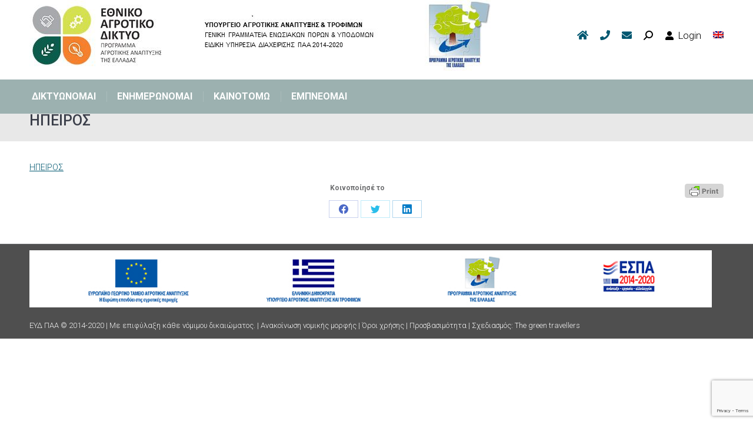

--- FILE ---
content_type: text/html; charset=UTF-8
request_url: https://ead.gr/orama-agrotikes-perioxes-2040/%CE%B7%CF%80%CE%B5%CE%B9%CF%81%CE%BF%CF%83/
body_size: 87495
content:
<!DOCTYPE html>
<!--[if !(IE 6) | !(IE 7) | !(IE 8)  ]><!-->
<html lang="el" class="no-js">
<!--<![endif]-->
<head>
	<meta charset="UTF-8" />
		<meta name="viewport" content="width=device-width, initial-scale=1, maximum-scale=1, user-scalable=0">
		<meta name="theme-color" content="#005770"/>	<link rel="profile" href="https://gmpg.org/xfn/11" />
	<meta name='robots' content='index, follow, max-image-preview:large, max-snippet:-1, max-video-preview:-1' />

	<!-- This site is optimized with the Yoast SEO plugin v21.5 - https://yoast.com/wordpress/plugins/seo/ -->
	<title>ΗΠΕΙΡΟΣ - ΕΑΔ</title>
	<link rel="canonical" href="https://ead.gr/orama-agrotikes-perioxes-2040/ηπειροσ/" />
	<meta property="og:locale" content="el_GR" />
	<meta property="og:type" content="article" />
	<meta property="og:title" content="ΗΠΕΙΡΟΣ - ΕΑΔ" />
	<meta property="og:description" content="ΗΠΕΙΡΟΣ" />
	<meta property="og:url" content="https://ead.gr/orama-agrotikes-perioxes-2040/ηπειροσ/" />
	<meta property="og:site_name" content="ΕΑΔ" />
	<meta name="twitter:card" content="summary_large_image" />
	<script type="application/ld+json" class="yoast-schema-graph">{"@context":"https://schema.org","@graph":[{"@type":"WebPage","@id":"https://ead.gr/orama-agrotikes-perioxes-2040/%CE%B7%CF%80%CE%B5%CE%B9%CF%81%CE%BF%CF%83/","url":"https://ead.gr/orama-agrotikes-perioxes-2040/%CE%B7%CF%80%CE%B5%CE%B9%CF%81%CE%BF%CF%83/","name":"ΗΠΕΙΡΟΣ - ΕΑΔ","isPartOf":{"@id":"https://ead.gr/#website"},"primaryImageOfPage":{"@id":"https://ead.gr/orama-agrotikes-perioxes-2040/%CE%B7%CF%80%CE%B5%CE%B9%CF%81%CE%BF%CF%83/#primaryimage"},"image":{"@id":"https://ead.gr/orama-agrotikes-perioxes-2040/%CE%B7%CF%80%CE%B5%CE%B9%CF%81%CE%BF%CF%83/#primaryimage"},"thumbnailUrl":"","datePublished":"2021-04-06T17:34:20+00:00","dateModified":"2021-04-06T17:34:20+00:00","breadcrumb":{"@id":"https://ead.gr/orama-agrotikes-perioxes-2040/%CE%B7%CF%80%CE%B5%CE%B9%CF%81%CE%BF%CF%83/#breadcrumb"},"inLanguage":"el","potentialAction":[{"@type":"ReadAction","target":["https://ead.gr/orama-agrotikes-perioxes-2040/%CE%B7%CF%80%CE%B5%CE%B9%CF%81%CE%BF%CF%83/"]}]},{"@type":"ImageObject","inLanguage":"el","@id":"https://ead.gr/orama-agrotikes-perioxes-2040/%CE%B7%CF%80%CE%B5%CE%B9%CF%81%CE%BF%CF%83/#primaryimage","url":"","contentUrl":""},{"@type":"BreadcrumbList","@id":"https://ead.gr/orama-agrotikes-perioxes-2040/%CE%B7%CF%80%CE%B5%CE%B9%CF%81%CE%BF%CF%83/#breadcrumb","itemListElement":[{"@type":"ListItem","position":1,"name":"Home","item":"https://ead.gr/"},{"@type":"ListItem","position":2,"name":"Μακροπρόθεσμο όραμα για τις αγροτικές περιοχές με ορίζοντα το 2040","item":"https://ead.gr/orama-agrotikes-perioxes-2040/"},{"@type":"ListItem","position":3,"name":"ΗΠΕΙΡΟΣ"}]},{"@type":"WebSite","@id":"https://ead.gr/#website","url":"https://ead.gr/","name":"ΕΑΔ","description":"National Rural Network","potentialAction":[{"@type":"SearchAction","target":{"@type":"EntryPoint","urlTemplate":"https://ead.gr/?s={search_term_string}"},"query-input":"required name=search_term_string"}],"inLanguage":"el"}]}</script>
	<!-- / Yoast SEO plugin. -->


<link rel='dns-prefetch' href='//fonts.googleapis.com' />
<link rel="alternate" type="application/rss+xml" title="Ροή RSS &raquo; ΕΑΔ" href="https://ead.gr/feed/" />
<link rel="alternate" type="application/rss+xml" title="Ροή Σχολίων &raquo; ΕΑΔ" href="https://ead.gr/comments/feed/" />
		<!-- This site uses the Google Analytics by ExactMetrics plugin v7.21.0 - Using Analytics tracking - https://www.exactmetrics.com/ -->
		<!-- Note: ExactMetrics is not currently configured on this site. The site owner needs to authenticate with Google Analytics in the ExactMetrics settings panel. -->
					<!-- No tracking code set -->
				<!-- / Google Analytics by ExactMetrics -->
		<script type="text/javascript">
/* <![CDATA[ */
window._wpemojiSettings = {"baseUrl":"https:\/\/s.w.org\/images\/core\/emoji\/14.0.0\/72x72\/","ext":".png","svgUrl":"https:\/\/s.w.org\/images\/core\/emoji\/14.0.0\/svg\/","svgExt":".svg","source":{"concatemoji":"https:\/\/ead.gr\/wp-includes\/js\/wp-emoji-release.min.js?ver=6.4.7"}};
/*! This file is auto-generated */
!function(i,n){var o,s,e;function c(e){try{var t={supportTests:e,timestamp:(new Date).valueOf()};sessionStorage.setItem(o,JSON.stringify(t))}catch(e){}}function p(e,t,n){e.clearRect(0,0,e.canvas.width,e.canvas.height),e.fillText(t,0,0);var t=new Uint32Array(e.getImageData(0,0,e.canvas.width,e.canvas.height).data),r=(e.clearRect(0,0,e.canvas.width,e.canvas.height),e.fillText(n,0,0),new Uint32Array(e.getImageData(0,0,e.canvas.width,e.canvas.height).data));return t.every(function(e,t){return e===r[t]})}function u(e,t,n){switch(t){case"flag":return n(e,"\ud83c\udff3\ufe0f\u200d\u26a7\ufe0f","\ud83c\udff3\ufe0f\u200b\u26a7\ufe0f")?!1:!n(e,"\ud83c\uddfa\ud83c\uddf3","\ud83c\uddfa\u200b\ud83c\uddf3")&&!n(e,"\ud83c\udff4\udb40\udc67\udb40\udc62\udb40\udc65\udb40\udc6e\udb40\udc67\udb40\udc7f","\ud83c\udff4\u200b\udb40\udc67\u200b\udb40\udc62\u200b\udb40\udc65\u200b\udb40\udc6e\u200b\udb40\udc67\u200b\udb40\udc7f");case"emoji":return!n(e,"\ud83e\udef1\ud83c\udffb\u200d\ud83e\udef2\ud83c\udfff","\ud83e\udef1\ud83c\udffb\u200b\ud83e\udef2\ud83c\udfff")}return!1}function f(e,t,n){var r="undefined"!=typeof WorkerGlobalScope&&self instanceof WorkerGlobalScope?new OffscreenCanvas(300,150):i.createElement("canvas"),a=r.getContext("2d",{willReadFrequently:!0}),o=(a.textBaseline="top",a.font="600 32px Arial",{});return e.forEach(function(e){o[e]=t(a,e,n)}),o}function t(e){var t=i.createElement("script");t.src=e,t.defer=!0,i.head.appendChild(t)}"undefined"!=typeof Promise&&(o="wpEmojiSettingsSupports",s=["flag","emoji"],n.supports={everything:!0,everythingExceptFlag:!0},e=new Promise(function(e){i.addEventListener("DOMContentLoaded",e,{once:!0})}),new Promise(function(t){var n=function(){try{var e=JSON.parse(sessionStorage.getItem(o));if("object"==typeof e&&"number"==typeof e.timestamp&&(new Date).valueOf()<e.timestamp+604800&&"object"==typeof e.supportTests)return e.supportTests}catch(e){}return null}();if(!n){if("undefined"!=typeof Worker&&"undefined"!=typeof OffscreenCanvas&&"undefined"!=typeof URL&&URL.createObjectURL&&"undefined"!=typeof Blob)try{var e="postMessage("+f.toString()+"("+[JSON.stringify(s),u.toString(),p.toString()].join(",")+"));",r=new Blob([e],{type:"text/javascript"}),a=new Worker(URL.createObjectURL(r),{name:"wpTestEmojiSupports"});return void(a.onmessage=function(e){c(n=e.data),a.terminate(),t(n)})}catch(e){}c(n=f(s,u,p))}t(n)}).then(function(e){for(var t in e)n.supports[t]=e[t],n.supports.everything=n.supports.everything&&n.supports[t],"flag"!==t&&(n.supports.everythingExceptFlag=n.supports.everythingExceptFlag&&n.supports[t]);n.supports.everythingExceptFlag=n.supports.everythingExceptFlag&&!n.supports.flag,n.DOMReady=!1,n.readyCallback=function(){n.DOMReady=!0}}).then(function(){return e}).then(function(){var e;n.supports.everything||(n.readyCallback(),(e=n.source||{}).concatemoji?t(e.concatemoji):e.wpemoji&&e.twemoji&&(t(e.twemoji),t(e.wpemoji)))}))}((window,document),window._wpemojiSettings);
/* ]]> */
</script>
<style id='wp-emoji-styles-inline-css' type='text/css'>

	img.wp-smiley, img.emoji {
		display: inline !important;
		border: none !important;
		box-shadow: none !important;
		height: 1em !important;
		width: 1em !important;
		margin: 0 0.07em !important;
		vertical-align: -0.1em !important;
		background: none !important;
		padding: 0 !important;
	}
</style>
<link rel='stylesheet' id='wp-block-library-css' href='https://ead.gr/wp-includes/css/dist/block-library/style.min.css?ver=6.4.7' type='text/css' media='all' />
<style id='wp-block-library-theme-inline-css' type='text/css'>
.wp-block-audio figcaption{color:#555;font-size:13px;text-align:center}.is-dark-theme .wp-block-audio figcaption{color:hsla(0,0%,100%,.65)}.wp-block-audio{margin:0 0 1em}.wp-block-code{border:1px solid #ccc;border-radius:4px;font-family:Menlo,Consolas,monaco,monospace;padding:.8em 1em}.wp-block-embed figcaption{color:#555;font-size:13px;text-align:center}.is-dark-theme .wp-block-embed figcaption{color:hsla(0,0%,100%,.65)}.wp-block-embed{margin:0 0 1em}.blocks-gallery-caption{color:#555;font-size:13px;text-align:center}.is-dark-theme .blocks-gallery-caption{color:hsla(0,0%,100%,.65)}.wp-block-image figcaption{color:#555;font-size:13px;text-align:center}.is-dark-theme .wp-block-image figcaption{color:hsla(0,0%,100%,.65)}.wp-block-image{margin:0 0 1em}.wp-block-pullquote{border-bottom:4px solid;border-top:4px solid;color:currentColor;margin-bottom:1.75em}.wp-block-pullquote cite,.wp-block-pullquote footer,.wp-block-pullquote__citation{color:currentColor;font-size:.8125em;font-style:normal;text-transform:uppercase}.wp-block-quote{border-left:.25em solid;margin:0 0 1.75em;padding-left:1em}.wp-block-quote cite,.wp-block-quote footer{color:currentColor;font-size:.8125em;font-style:normal;position:relative}.wp-block-quote.has-text-align-right{border-left:none;border-right:.25em solid;padding-left:0;padding-right:1em}.wp-block-quote.has-text-align-center{border:none;padding-left:0}.wp-block-quote.is-large,.wp-block-quote.is-style-large,.wp-block-quote.is-style-plain{border:none}.wp-block-search .wp-block-search__label{font-weight:700}.wp-block-search__button{border:1px solid #ccc;padding:.375em .625em}:where(.wp-block-group.has-background){padding:1.25em 2.375em}.wp-block-separator.has-css-opacity{opacity:.4}.wp-block-separator{border:none;border-bottom:2px solid;margin-left:auto;margin-right:auto}.wp-block-separator.has-alpha-channel-opacity{opacity:1}.wp-block-separator:not(.is-style-wide):not(.is-style-dots){width:100px}.wp-block-separator.has-background:not(.is-style-dots){border-bottom:none;height:1px}.wp-block-separator.has-background:not(.is-style-wide):not(.is-style-dots){height:2px}.wp-block-table{margin:0 0 1em}.wp-block-table td,.wp-block-table th{word-break:normal}.wp-block-table figcaption{color:#555;font-size:13px;text-align:center}.is-dark-theme .wp-block-table figcaption{color:hsla(0,0%,100%,.65)}.wp-block-video figcaption{color:#555;font-size:13px;text-align:center}.is-dark-theme .wp-block-video figcaption{color:hsla(0,0%,100%,.65)}.wp-block-video{margin:0 0 1em}.wp-block-template-part.has-background{margin-bottom:0;margin-top:0;padding:1.25em 2.375em}
</style>
<style id='classic-theme-styles-inline-css' type='text/css'>
/*! This file is auto-generated */
.wp-block-button__link{color:#fff;background-color:#32373c;border-radius:9999px;box-shadow:none;text-decoration:none;padding:calc(.667em + 2px) calc(1.333em + 2px);font-size:1.125em}.wp-block-file__button{background:#32373c;color:#fff;text-decoration:none}
</style>
<style id='global-styles-inline-css' type='text/css'>
body{--wp--preset--color--black: #000000;--wp--preset--color--cyan-bluish-gray: #abb8c3;--wp--preset--color--white: #FFF;--wp--preset--color--pale-pink: #f78da7;--wp--preset--color--vivid-red: #cf2e2e;--wp--preset--color--luminous-vivid-orange: #ff6900;--wp--preset--color--luminous-vivid-amber: #fcb900;--wp--preset--color--light-green-cyan: #7bdcb5;--wp--preset--color--vivid-green-cyan: #00d084;--wp--preset--color--pale-cyan-blue: #8ed1fc;--wp--preset--color--vivid-cyan-blue: #0693e3;--wp--preset--color--vivid-purple: #9b51e0;--wp--preset--color--accent: #005770;--wp--preset--color--dark-gray: #111;--wp--preset--color--light-gray: #767676;--wp--preset--gradient--vivid-cyan-blue-to-vivid-purple: linear-gradient(135deg,rgba(6,147,227,1) 0%,rgb(155,81,224) 100%);--wp--preset--gradient--light-green-cyan-to-vivid-green-cyan: linear-gradient(135deg,rgb(122,220,180) 0%,rgb(0,208,130) 100%);--wp--preset--gradient--luminous-vivid-amber-to-luminous-vivid-orange: linear-gradient(135deg,rgba(252,185,0,1) 0%,rgba(255,105,0,1) 100%);--wp--preset--gradient--luminous-vivid-orange-to-vivid-red: linear-gradient(135deg,rgba(255,105,0,1) 0%,rgb(207,46,46) 100%);--wp--preset--gradient--very-light-gray-to-cyan-bluish-gray: linear-gradient(135deg,rgb(238,238,238) 0%,rgb(169,184,195) 100%);--wp--preset--gradient--cool-to-warm-spectrum: linear-gradient(135deg,rgb(74,234,220) 0%,rgb(151,120,209) 20%,rgb(207,42,186) 40%,rgb(238,44,130) 60%,rgb(251,105,98) 80%,rgb(254,248,76) 100%);--wp--preset--gradient--blush-light-purple: linear-gradient(135deg,rgb(255,206,236) 0%,rgb(152,150,240) 100%);--wp--preset--gradient--blush-bordeaux: linear-gradient(135deg,rgb(254,205,165) 0%,rgb(254,45,45) 50%,rgb(107,0,62) 100%);--wp--preset--gradient--luminous-dusk: linear-gradient(135deg,rgb(255,203,112) 0%,rgb(199,81,192) 50%,rgb(65,88,208) 100%);--wp--preset--gradient--pale-ocean: linear-gradient(135deg,rgb(255,245,203) 0%,rgb(182,227,212) 50%,rgb(51,167,181) 100%);--wp--preset--gradient--electric-grass: linear-gradient(135deg,rgb(202,248,128) 0%,rgb(113,206,126) 100%);--wp--preset--gradient--midnight: linear-gradient(135deg,rgb(2,3,129) 0%,rgb(40,116,252) 100%);--wp--preset--font-size--small: 13px;--wp--preset--font-size--medium: 20px;--wp--preset--font-size--large: 36px;--wp--preset--font-size--x-large: 42px;--wp--preset--spacing--20: 0.44rem;--wp--preset--spacing--30: 0.67rem;--wp--preset--spacing--40: 1rem;--wp--preset--spacing--50: 1.5rem;--wp--preset--spacing--60: 2.25rem;--wp--preset--spacing--70: 3.38rem;--wp--preset--spacing--80: 5.06rem;--wp--preset--shadow--natural: 6px 6px 9px rgba(0, 0, 0, 0.2);--wp--preset--shadow--deep: 12px 12px 50px rgba(0, 0, 0, 0.4);--wp--preset--shadow--sharp: 6px 6px 0px rgba(0, 0, 0, 0.2);--wp--preset--shadow--outlined: 6px 6px 0px -3px rgba(255, 255, 255, 1), 6px 6px rgba(0, 0, 0, 1);--wp--preset--shadow--crisp: 6px 6px 0px rgba(0, 0, 0, 1);}:where(.is-layout-flex){gap: 0.5em;}:where(.is-layout-grid){gap: 0.5em;}body .is-layout-flow > .alignleft{float: left;margin-inline-start: 0;margin-inline-end: 2em;}body .is-layout-flow > .alignright{float: right;margin-inline-start: 2em;margin-inline-end: 0;}body .is-layout-flow > .aligncenter{margin-left: auto !important;margin-right: auto !important;}body .is-layout-constrained > .alignleft{float: left;margin-inline-start: 0;margin-inline-end: 2em;}body .is-layout-constrained > .alignright{float: right;margin-inline-start: 2em;margin-inline-end: 0;}body .is-layout-constrained > .aligncenter{margin-left: auto !important;margin-right: auto !important;}body .is-layout-constrained > :where(:not(.alignleft):not(.alignright):not(.alignfull)){max-width: var(--wp--style--global--content-size);margin-left: auto !important;margin-right: auto !important;}body .is-layout-constrained > .alignwide{max-width: var(--wp--style--global--wide-size);}body .is-layout-flex{display: flex;}body .is-layout-flex{flex-wrap: wrap;align-items: center;}body .is-layout-flex > *{margin: 0;}body .is-layout-grid{display: grid;}body .is-layout-grid > *{margin: 0;}:where(.wp-block-columns.is-layout-flex){gap: 2em;}:where(.wp-block-columns.is-layout-grid){gap: 2em;}:where(.wp-block-post-template.is-layout-flex){gap: 1.25em;}:where(.wp-block-post-template.is-layout-grid){gap: 1.25em;}.has-black-color{color: var(--wp--preset--color--black) !important;}.has-cyan-bluish-gray-color{color: var(--wp--preset--color--cyan-bluish-gray) !important;}.has-white-color{color: var(--wp--preset--color--white) !important;}.has-pale-pink-color{color: var(--wp--preset--color--pale-pink) !important;}.has-vivid-red-color{color: var(--wp--preset--color--vivid-red) !important;}.has-luminous-vivid-orange-color{color: var(--wp--preset--color--luminous-vivid-orange) !important;}.has-luminous-vivid-amber-color{color: var(--wp--preset--color--luminous-vivid-amber) !important;}.has-light-green-cyan-color{color: var(--wp--preset--color--light-green-cyan) !important;}.has-vivid-green-cyan-color{color: var(--wp--preset--color--vivid-green-cyan) !important;}.has-pale-cyan-blue-color{color: var(--wp--preset--color--pale-cyan-blue) !important;}.has-vivid-cyan-blue-color{color: var(--wp--preset--color--vivid-cyan-blue) !important;}.has-vivid-purple-color{color: var(--wp--preset--color--vivid-purple) !important;}.has-black-background-color{background-color: var(--wp--preset--color--black) !important;}.has-cyan-bluish-gray-background-color{background-color: var(--wp--preset--color--cyan-bluish-gray) !important;}.has-white-background-color{background-color: var(--wp--preset--color--white) !important;}.has-pale-pink-background-color{background-color: var(--wp--preset--color--pale-pink) !important;}.has-vivid-red-background-color{background-color: var(--wp--preset--color--vivid-red) !important;}.has-luminous-vivid-orange-background-color{background-color: var(--wp--preset--color--luminous-vivid-orange) !important;}.has-luminous-vivid-amber-background-color{background-color: var(--wp--preset--color--luminous-vivid-amber) !important;}.has-light-green-cyan-background-color{background-color: var(--wp--preset--color--light-green-cyan) !important;}.has-vivid-green-cyan-background-color{background-color: var(--wp--preset--color--vivid-green-cyan) !important;}.has-pale-cyan-blue-background-color{background-color: var(--wp--preset--color--pale-cyan-blue) !important;}.has-vivid-cyan-blue-background-color{background-color: var(--wp--preset--color--vivid-cyan-blue) !important;}.has-vivid-purple-background-color{background-color: var(--wp--preset--color--vivid-purple) !important;}.has-black-border-color{border-color: var(--wp--preset--color--black) !important;}.has-cyan-bluish-gray-border-color{border-color: var(--wp--preset--color--cyan-bluish-gray) !important;}.has-white-border-color{border-color: var(--wp--preset--color--white) !important;}.has-pale-pink-border-color{border-color: var(--wp--preset--color--pale-pink) !important;}.has-vivid-red-border-color{border-color: var(--wp--preset--color--vivid-red) !important;}.has-luminous-vivid-orange-border-color{border-color: var(--wp--preset--color--luminous-vivid-orange) !important;}.has-luminous-vivid-amber-border-color{border-color: var(--wp--preset--color--luminous-vivid-amber) !important;}.has-light-green-cyan-border-color{border-color: var(--wp--preset--color--light-green-cyan) !important;}.has-vivid-green-cyan-border-color{border-color: var(--wp--preset--color--vivid-green-cyan) !important;}.has-pale-cyan-blue-border-color{border-color: var(--wp--preset--color--pale-cyan-blue) !important;}.has-vivid-cyan-blue-border-color{border-color: var(--wp--preset--color--vivid-cyan-blue) !important;}.has-vivid-purple-border-color{border-color: var(--wp--preset--color--vivid-purple) !important;}.has-vivid-cyan-blue-to-vivid-purple-gradient-background{background: var(--wp--preset--gradient--vivid-cyan-blue-to-vivid-purple) !important;}.has-light-green-cyan-to-vivid-green-cyan-gradient-background{background: var(--wp--preset--gradient--light-green-cyan-to-vivid-green-cyan) !important;}.has-luminous-vivid-amber-to-luminous-vivid-orange-gradient-background{background: var(--wp--preset--gradient--luminous-vivid-amber-to-luminous-vivid-orange) !important;}.has-luminous-vivid-orange-to-vivid-red-gradient-background{background: var(--wp--preset--gradient--luminous-vivid-orange-to-vivid-red) !important;}.has-very-light-gray-to-cyan-bluish-gray-gradient-background{background: var(--wp--preset--gradient--very-light-gray-to-cyan-bluish-gray) !important;}.has-cool-to-warm-spectrum-gradient-background{background: var(--wp--preset--gradient--cool-to-warm-spectrum) !important;}.has-blush-light-purple-gradient-background{background: var(--wp--preset--gradient--blush-light-purple) !important;}.has-blush-bordeaux-gradient-background{background: var(--wp--preset--gradient--blush-bordeaux) !important;}.has-luminous-dusk-gradient-background{background: var(--wp--preset--gradient--luminous-dusk) !important;}.has-pale-ocean-gradient-background{background: var(--wp--preset--gradient--pale-ocean) !important;}.has-electric-grass-gradient-background{background: var(--wp--preset--gradient--electric-grass) !important;}.has-midnight-gradient-background{background: var(--wp--preset--gradient--midnight) !important;}.has-small-font-size{font-size: var(--wp--preset--font-size--small) !important;}.has-medium-font-size{font-size: var(--wp--preset--font-size--medium) !important;}.has-large-font-size{font-size: var(--wp--preset--font-size--large) !important;}.has-x-large-font-size{font-size: var(--wp--preset--font-size--x-large) !important;}
.wp-block-navigation a:where(:not(.wp-element-button)){color: inherit;}
:where(.wp-block-post-template.is-layout-flex){gap: 1.25em;}:where(.wp-block-post-template.is-layout-grid){gap: 1.25em;}
:where(.wp-block-columns.is-layout-flex){gap: 2em;}:where(.wp-block-columns.is-layout-grid){gap: 2em;}
.wp-block-pullquote{font-size: 1.5em;line-height: 1.6;}
</style>
<link rel='stylesheet' id='contact-form-7-css' href='https://ead.gr/wp-content/plugins/contact-form-7/includes/css/styles.css?ver=5.8.3' type='text/css' media='all' />
<link rel='stylesheet' id='wp-polls-css' href='https://ead.gr/wp-content/plugins/wp-polls/polls-css.css?ver=2.77.2' type='text/css' media='all' />
<style id='wp-polls-inline-css' type='text/css'>
.wp-polls .pollbar {
	margin: 1px;
	font-size: 6px;
	line-height: 8px;
	height: 8px;
	background-image: url('https://ead.gr/wp-content/plugins/wp-polls/images/default/pollbg.gif');
	border: 1px solid #c8c8c8;
}

</style>
<link rel='stylesheet' id='the7-font-css' href='https://ead.gr/wp-content/themes/dt-the7/fonts/icomoon-the7-font/icomoon-the7-font.min.css?ver=11.9.3' type='text/css' media='all' />
<link rel='stylesheet' id='the7-awesome-fonts-css' href='https://ead.gr/wp-content/themes/dt-the7/fonts/FontAwesome/css/all.min.css?ver=11.9.3' type='text/css' media='all' />
<link rel='stylesheet' id='the7-awesome-fonts-back-css' href='https://ead.gr/wp-content/themes/dt-the7/fonts/FontAwesome/back-compat.min.css?ver=11.9.3' type='text/css' media='all' />
<link rel='stylesheet' id='the7-Defaults-css' href='https://ead.gr/wp-content/uploads/smile_fonts/Defaults/Defaults.css?ver=6.4.7' type='text/css' media='all' />
<link rel='stylesheet' id='newsletter-css' href='https://ead.gr/wp-content/plugins/newsletter/style.css?ver=8.0.4' type='text/css' media='all' />
<link rel='stylesheet' id='dt-web-fonts-css' href='https://fonts.googleapis.com/css?family=Roboto:300,400,500,600,700%7COpen+Sans:400,600,700' type='text/css' media='all' />
<link rel='stylesheet' id='dt-main-css' href='https://ead.gr/wp-content/themes/dt-the7/css/main.min.css?ver=11.9.3' type='text/css' media='all' />
<style id='dt-main-inline-css' type='text/css'>
body #load {
  display: block;
  height: 100%;
  overflow: hidden;
  position: fixed;
  width: 100%;
  z-index: 9901;
  opacity: 1;
  visibility: visible;
  transition: all .35s ease-out;
}
.load-wrap {
  width: 100%;
  height: 100%;
  background-position: center center;
  background-repeat: no-repeat;
  text-align: center;
  display: -ms-flexbox;
  display: -ms-flex;
  display: flex;
  -ms-align-items: center;
  -ms-flex-align: center;
  align-items: center;
  -ms-flex-flow: column wrap;
  flex-flow: column wrap;
  -ms-flex-pack: center;
  -ms-justify-content: center;
  justify-content: center;
}
.load-wrap > svg {
  position: absolute;
  top: 50%;
  left: 50%;
  transform: translate(-50%,-50%);
}
#load {
  background: var(--the7-elementor-beautiful-loading-bg,#ffffff);
  --the7-beautiful-spinner-color2: var(--the7-beautiful-spinner-color,#c4c4c4);
}

</style>
<link rel='stylesheet' id='the7-custom-scrollbar-css' href='https://ead.gr/wp-content/themes/dt-the7/lib/custom-scrollbar/custom-scrollbar.min.css?ver=11.9.3' type='text/css' media='all' />
<link rel='stylesheet' id='the7-wpbakery-css' href='https://ead.gr/wp-content/themes/dt-the7/css/wpbakery.min.css?ver=11.9.3' type='text/css' media='all' />
<link rel='stylesheet' id='the7-core-css' href='https://ead.gr/wp-content/plugins/dt-the7-core/assets/css/post-type.min.css?ver=2.7.7' type='text/css' media='all' />
<link rel='stylesheet' id='the7-css-vars-css' href='https://ead.gr/wp-content/uploads/the7-css/css-vars.css?ver=2ffcddc16146' type='text/css' media='all' />
<link rel='stylesheet' id='dt-custom-css' href='https://ead.gr/wp-content/uploads/the7-css/custom.css?ver=2ffcddc16146' type='text/css' media='all' />
<link rel='stylesheet' id='dt-media-css' href='https://ead.gr/wp-content/uploads/the7-css/media.css?ver=2ffcddc16146' type='text/css' media='all' />
<link rel='stylesheet' id='the7-mega-menu-css' href='https://ead.gr/wp-content/uploads/the7-css/mega-menu.css?ver=2ffcddc16146' type='text/css' media='all' />
<link rel='stylesheet' id='the7-elements-albums-portfolio-css' href='https://ead.gr/wp-content/uploads/the7-css/the7-elements-albums-portfolio.css?ver=2ffcddc16146' type='text/css' media='all' />
<link rel='stylesheet' id='the7-elements-css' href='https://ead.gr/wp-content/uploads/the7-css/post-type-dynamic.css?ver=2ffcddc16146' type='text/css' media='all' />
<link rel='stylesheet' id='style-css' href='https://ead.gr/wp-content/themes/dt-the7/style.css?ver=11.9.3' type='text/css' media='all' />
<script type="text/javascript" src="https://ead.gr/wp-includes/js/jquery/jquery.min.js?ver=3.7.1" id="jquery-core-js"></script>
<script type="text/javascript" src="https://ead.gr/wp-includes/js/jquery/jquery-migrate.min.js?ver=3.4.1" id="jquery-migrate-js"></script>
<script type="text/javascript" id="dt-above-fold-js-extra">
/* <![CDATA[ */
var dtLocal = {"themeUrl":"https:\/\/ead.gr\/wp-content\/themes\/dt-the7","passText":"To view this protected post, enter the password below:","moreButtonText":{"loading":"Loading...","loadMore":"Load more"},"postID":"7052","ajaxurl":"https:\/\/ead.gr\/wp-admin\/admin-ajax.php","REST":{"baseUrl":"https:\/\/ead.gr\/wp-json\/the7\/v1","endpoints":{"sendMail":"\/send-mail"}},"contactMessages":{"required":"One or more fields have an error. Please check and try again.","terms":"Please accept the privacy policy.","fillTheCaptchaError":"Please, fill the captcha."},"captchaSiteKey":"","ajaxNonce":"2c6f6cdec5","pageData":{"type":"page","template":"page","layout":null},"themeSettings":{"smoothScroll":"off","lazyLoading":false,"desktopHeader":{"height":140},"ToggleCaptionEnabled":"disabled","ToggleCaption":"Navigation","floatingHeader":{"showAfter":94,"showMenu":true,"height":70,"logo":{"showLogo":true,"html":"<img class=\" preload-me\" src=\"https:\/\/ead.gr\/wp-content\/uploads\/2017\/11\/logo_ead_50.jpg\" srcset=\"https:\/\/ead.gr\/wp-content\/uploads\/2017\/11\/logo_ead_50.jpg 110w\" width=\"110\" height=\"50\"   sizes=\"110px\" alt=\"\u0395\u0391\u0394\" \/>","url":"https:\/\/ead.gr\/"}},"topLine":{"floatingTopLine":{"logo":{"showLogo":false,"html":""}}},"mobileHeader":{"firstSwitchPoint":990,"secondSwitchPoint":500,"firstSwitchPointHeight":70,"secondSwitchPointHeight":56,"mobileToggleCaptionEnabled":"disabled","mobileToggleCaption":"Menu"},"stickyMobileHeaderFirstSwitch":{"logo":{"html":"<img class=\" preload-me\" src=\"https:\/\/ead.gr\/wp-content\/uploads\/2021\/07\/Header-EAD-e1625756772626.jpg\" srcset=\"https:\/\/ead.gr\/wp-content\/uploads\/2021\/07\/Header-EAD-e1625756772626.jpg 802w\" width=\"802\" height=\"120\"   sizes=\"802px\" alt=\"\u0395\u0391\u0394\" \/>"}},"stickyMobileHeaderSecondSwitch":{"logo":{"html":"<img class=\" preload-me\" src=\"https:\/\/ead.gr\/wp-content\/uploads\/2021\/07\/Header-EAD-e1625756772626.jpg\" srcset=\"https:\/\/ead.gr\/wp-content\/uploads\/2021\/07\/Header-EAD-e1625756772626.jpg 802w\" width=\"802\" height=\"120\"   sizes=\"802px\" alt=\"\u0395\u0391\u0394\" \/>"}},"sidebar":{"switchPoint":990},"boxedWidth":"1200px"},"VCMobileScreenWidth":"768"};
var dtShare = {"shareButtonText":{"facebook":"Share on Facebook","twitter":"Tweet","pinterest":"Pin it","linkedin":"Share on Linkedin","whatsapp":"Share on Whatsapp"},"overlayOpacity":"85"};
/* ]]> */
</script>
<script type="text/javascript" src="https://ead.gr/wp-content/themes/dt-the7/js/above-the-fold.min.js?ver=11.9.3" id="dt-above-fold-js"></script>
<script></script><link rel="https://api.w.org/" href="https://ead.gr/wp-json/" /><link rel="alternate" type="application/json" href="https://ead.gr/wp-json/wp/v2/media/7052" /><link rel="EditURI" type="application/rsd+xml" title="RSD" href="https://ead.gr/xmlrpc.php?rsd" />
<meta name="generator" content="WordPress 6.4.7" />
<link rel='shortlink' href='https://ead.gr/?p=7052' />
<link rel="alternate" type="application/json+oembed" href="https://ead.gr/wp-json/oembed/1.0/embed?url=https%3A%2F%2Fead.gr%2Forama-agrotikes-perioxes-2040%2F%25ce%25b7%25cf%2580%25ce%25b5%25ce%25b9%25cf%2581%25ce%25bf%25cf%2583%2F" />
<link rel="alternate" type="text/xml+oembed" href="https://ead.gr/wp-json/oembed/1.0/embed?url=https%3A%2F%2Fead.gr%2Forama-agrotikes-perioxes-2040%2F%25ce%25b7%25cf%2580%25ce%25b5%25ce%25b9%25cf%2581%25ce%25bf%25cf%2583%2F&#038;format=xml" />
        <style type="text/css" id="pf-main-css">
            
				@media screen {
					.printfriendly {
						z-index: 1000; position: relative
					}
					.printfriendly a, .printfriendly a:link, .printfriendly a:visited, .printfriendly a:hover, .printfriendly a:active {
						font-weight: 600;
						cursor: pointer;
						text-decoration: none;
						border: none;
						-webkit-box-shadow: none;
						-moz-box-shadow: none;
						box-shadow: none;
						outline:none;
						font-size: 13px !important;
						color: #30b7a5 !important;
					}
					.printfriendly.pf-alignleft {
						float: left;
					}
					.printfriendly.pf-alignright {
						float: right;
					}
					.printfriendly.pf-aligncenter {
						justify-content: center;
						display: flex; align-items: center;
					}
				}
				
				.pf-button-img {
					border: none;
					-webkit-box-shadow: none; 
					-moz-box-shadow: none; 
					box-shadow: none; 
					padding: 0; 
					margin: 0;
					display: inline; 
					vertical-align: middle;
				}
			  
				img.pf-button-img + .pf-button-text {
					margin-left: 6px;
				}

				@media print {
					.printfriendly {
						display: none;
					}
				}
				        </style>

            
        <style type="text/css" id="pf-excerpt-styles">
          .pf-button.pf-button-excerpt {
              display: none;
           }
        </style>

                  <meta name="onesignal" content="wordpress-plugin"/>
            <script>

      window.OneSignal = window.OneSignal || [];

      OneSignal.push( function() {
        OneSignal.SERVICE_WORKER_UPDATER_PATH = "OneSignalSDKUpdaterWorker.js.php";
                      OneSignal.SERVICE_WORKER_PATH = "OneSignalSDKWorker.js.php";
                      OneSignal.SERVICE_WORKER_PARAM = { scope: "/" };
        OneSignal.setDefaultNotificationUrl("https://ead.gr");
        var oneSignal_options = {};
        window._oneSignalInitOptions = oneSignal_options;

        oneSignal_options['wordpress'] = true;
oneSignal_options['appId'] = '0b5cd7e1-90c1-4c9c-aa56-4f8c454b2754';
oneSignal_options['allowLocalhostAsSecureOrigin'] = true;
oneSignal_options['welcomeNotification'] = { };
oneSignal_options['welcomeNotification']['title'] = "Εθνικό Αγροτικό Δίκτυο";
oneSignal_options['welcomeNotification']['message'] = "Ευχαριστούμε που μας ακολουθείτε!";
oneSignal_options['path'] = "https://ead.gr/wp-content/plugins/onesignal-free-web-push-notifications/sdk_files/";
oneSignal_options['persistNotification'] = false;
oneSignal_options['promptOptions'] = { };
                OneSignal.init(window._oneSignalInitOptions);
                OneSignal.showSlidedownPrompt();      });

      function documentInitOneSignal() {
        var oneSignal_elements = document.getElementsByClassName("OneSignal-prompt");

        var oneSignalLinkClickHandler = function(event) { OneSignal.push(['registerForPushNotifications']); event.preventDefault(); };        for(var i = 0; i < oneSignal_elements.length; i++)
          oneSignal_elements[i].addEventListener('click', oneSignalLinkClickHandler, false);
      }

      if (document.readyState === 'complete') {
           documentInitOneSignal();
      }
      else {
           window.addEventListener("load", function(event){
               documentInitOneSignal();
          });
      }
    </script>
<meta name="generator" content="Powered by WPBakery Page Builder - drag and drop page builder for WordPress."/>
<meta name="generator" content="Powered by Slider Revolution 6.6.18 - responsive, Mobile-Friendly Slider Plugin for WordPress with comfortable drag and drop interface." />
<script type="text/javascript" id="the7-loader-script">
document.addEventListener("DOMContentLoaded", function(event) {
	var load = document.getElementById("load");
	if(!load.classList.contains('loader-removed')){
		var removeLoading = setTimeout(function() {
			load.className += " loader-removed";
		}, 300);
	}
});
</script>
		<link rel="icon" href="https://ead.gr/wp-content/uploads/2017/11/favicon.jpg" type="image/jpeg" sizes="16x16"/><script>function setREVStartSize(e){
			//window.requestAnimationFrame(function() {
				window.RSIW = window.RSIW===undefined ? window.innerWidth : window.RSIW;
				window.RSIH = window.RSIH===undefined ? window.innerHeight : window.RSIH;
				try {
					var pw = document.getElementById(e.c).parentNode.offsetWidth,
						newh;
					pw = pw===0 || isNaN(pw) || (e.l=="fullwidth" || e.layout=="fullwidth") ? window.RSIW : pw;
					e.tabw = e.tabw===undefined ? 0 : parseInt(e.tabw);
					e.thumbw = e.thumbw===undefined ? 0 : parseInt(e.thumbw);
					e.tabh = e.tabh===undefined ? 0 : parseInt(e.tabh);
					e.thumbh = e.thumbh===undefined ? 0 : parseInt(e.thumbh);
					e.tabhide = e.tabhide===undefined ? 0 : parseInt(e.tabhide);
					e.thumbhide = e.thumbhide===undefined ? 0 : parseInt(e.thumbhide);
					e.mh = e.mh===undefined || e.mh=="" || e.mh==="auto" ? 0 : parseInt(e.mh,0);
					if(e.layout==="fullscreen" || e.l==="fullscreen")
						newh = Math.max(e.mh,window.RSIH);
					else{
						e.gw = Array.isArray(e.gw) ? e.gw : [e.gw];
						for (var i in e.rl) if (e.gw[i]===undefined || e.gw[i]===0) e.gw[i] = e.gw[i-1];
						e.gh = e.el===undefined || e.el==="" || (Array.isArray(e.el) && e.el.length==0)? e.gh : e.el;
						e.gh = Array.isArray(e.gh) ? e.gh : [e.gh];
						for (var i in e.rl) if (e.gh[i]===undefined || e.gh[i]===0) e.gh[i] = e.gh[i-1];
											
						var nl = new Array(e.rl.length),
							ix = 0,
							sl;
						e.tabw = e.tabhide>=pw ? 0 : e.tabw;
						e.thumbw = e.thumbhide>=pw ? 0 : e.thumbw;
						e.tabh = e.tabhide>=pw ? 0 : e.tabh;
						e.thumbh = e.thumbhide>=pw ? 0 : e.thumbh;
						for (var i in e.rl) nl[i] = e.rl[i]<window.RSIW ? 0 : e.rl[i];
						sl = nl[0];
						for (var i in nl) if (sl>nl[i] && nl[i]>0) { sl = nl[i]; ix=i;}
						var m = pw>(e.gw[ix]+e.tabw+e.thumbw) ? 1 : (pw-(e.tabw+e.thumbw)) / (e.gw[ix]);
						newh =  (e.gh[ix] * m) + (e.tabh + e.thumbh);
					}
					var el = document.getElementById(e.c);
					if (el!==null && el) el.style.height = newh+"px";
					el = document.getElementById(e.c+"_wrapper");
					if (el!==null && el) {
						el.style.height = newh+"px";
						el.style.display = "block";
					}
				} catch(e){
					console.log("Failure at Presize of Slider:" + e)
				}
			//});
		  };</script>
<noscript><style> .wpb_animate_when_almost_visible { opacity: 1; }</style></noscript><!-- Google tag (gtag.js) --> <script async src="https://www.googletagmanager.com/gtag/js?id=G-4YK68T1KJ8"></script> <script> window.dataLayer = window.dataLayer || []; function gtag(){dataLayer.push(arguments);} gtag('js', new Date()); gtag('config', 'G-4YK68T1KJ8'); </script><style id='the7-custom-inline-css' type='text/css'>
@font-face {
    font-family: PFDinTextCompPro;  
    src: url(https://ead.gr/wp-content/themes/dt-the7/fonts/PFDinTextCompPro-Regular.ttf);  
    font-weight: normal;  
}

.fa-pencil {
 color: #30b7a6;
}

.fa-envira {
 color: #30b7a6;
}

.fa-clipboard {
 color: #30b7a6;
}

.fa-star {
 color: #30b7a6;
}

.fa-users {
 color: #30b7a6;
}

.fa-database {
 color: #30b7a6;
}

.fa-envira:hover {
    color: #70c421;
}

.fa-database:hover {
    color: #70c421;
}

.fa-clipboard:hover {
    color: #70c421;
}

.fa-star:hover {
    color: #70c421;
}

.fa-pencil:hover {
    color: #70c421;
}

.fa-users:hover {
    color: #70c421;
}

table.innovation-platform {
  font-family: "Trebuchet MS", Arial, Helvetica, sans-serif;
  border: 1px solid #ddd
  width: 1200px;
  height: 500px;
  text-align: left;
  border-collapse: collapse;
}
table.innovation-platform td, table.innovation-platform th {
  border: 1px solid #ddd
  padding: 3px 2px;
}
table.innovation-platform tbody td {
  font-size: 16px;
  border: 1px solid #ddd
}
table.innovation-platform tr:nth-child(even) {
  background: #f2f2f2;
  border: 1px solid #ddd
}
table.innovation-platform thead {
  background: #4e7071;
  border-bottom: 1px solid #ddd;
}
table.innovation-platform thead th {
  font-size: 17px;
  font-weight: bold;
  color: #FFFFFF;
  text-align: left;
  border-left: 2px solid #ddd;
}
table.innovation-platform thead th:first-child {
  border-left: none;
}

table.innovation-platform tfoot td {
  font-size: 14px;
}
</style>
</head>
<body id="the7-body" class="attachment attachment-template-default attachmentid-7052 attachment-pdf wp-embed-responsive the7-core-ver-2.7.7 dt-responsive-on right-mobile-menu-close-icon ouside-menu-close-icon mobile-hamburger-close-bg-enable mobile-hamburger-close-bg-hover-enable  fade-medium-mobile-menu-close-icon fade-medium-menu-close-icon fixed-page-bg srcset-enabled btn-flat custom-btn-color custom-btn-hover-color phantom-sticky phantom-disable-decoration phantom-custom-logo-on floating-mobile-menu-icon top-header first-switch-logo-left first-switch-menu-right second-switch-logo-left second-switch-menu-right right-mobile-menu layzr-loading-on popup-message-style the7-ver-11.9.3 dt-fa-compatibility wpb-js-composer js-comp-ver-7.2 vc_responsive">
<!-- The7 11.9.3 -->
<div id="load" class="spinner-loader">
	<div class="load-wrap"><style type="text/css">
    [class*="the7-spinner-animate-"]{
        animation: spinner-animation 1s cubic-bezier(1,1,1,1) infinite;
        x:46.5px;
        y:40px;
        width:7px;
        height:20px;
        fill:var(--the7-beautiful-spinner-color2);
        opacity: 0.2;
    }
    .the7-spinner-animate-2{
        animation-delay: 0.083s;
    }
    .the7-spinner-animate-3{
        animation-delay: 0.166s;
    }
    .the7-spinner-animate-4{
         animation-delay: 0.25s;
    }
    .the7-spinner-animate-5{
         animation-delay: 0.33s;
    }
    .the7-spinner-animate-6{
         animation-delay: 0.416s;
    }
    .the7-spinner-animate-7{
         animation-delay: 0.5s;
    }
    .the7-spinner-animate-8{
         animation-delay: 0.58s;
    }
    .the7-spinner-animate-9{
         animation-delay: 0.666s;
    }
    .the7-spinner-animate-10{
         animation-delay: 0.75s;
    }
    .the7-spinner-animate-11{
        animation-delay: 0.83s;
    }
    .the7-spinner-animate-12{
        animation-delay: 0.916s;
    }
    @keyframes spinner-animation{
        from {
            opacity: 1;
        }
        to{
            opacity: 0;
        }
    }
</style>
<svg width="75px" height="75px" xmlns="http://www.w3.org/2000/svg" viewBox="0 0 100 100" preserveAspectRatio="xMidYMid">
	<rect class="the7-spinner-animate-1" rx="5" ry="5" transform="rotate(0 50 50) translate(0 -30)"></rect>
	<rect class="the7-spinner-animate-2" rx="5" ry="5" transform="rotate(30 50 50) translate(0 -30)"></rect>
	<rect class="the7-spinner-animate-3" rx="5" ry="5" transform="rotate(60 50 50) translate(0 -30)"></rect>
	<rect class="the7-spinner-animate-4" rx="5" ry="5" transform="rotate(90 50 50) translate(0 -30)"></rect>
	<rect class="the7-spinner-animate-5" rx="5" ry="5" transform="rotate(120 50 50) translate(0 -30)"></rect>
	<rect class="the7-spinner-animate-6" rx="5" ry="5" transform="rotate(150 50 50) translate(0 -30)"></rect>
	<rect class="the7-spinner-animate-7" rx="5" ry="5" transform="rotate(180 50 50) translate(0 -30)"></rect>
	<rect class="the7-spinner-animate-8" rx="5" ry="5" transform="rotate(210 50 50) translate(0 -30)"></rect>
	<rect class="the7-spinner-animate-9" rx="5" ry="5" transform="rotate(240 50 50) translate(0 -30)"></rect>
	<rect class="the7-spinner-animate-10" rx="5" ry="5" transform="rotate(270 50 50) translate(0 -30)"></rect>
	<rect class="the7-spinner-animate-11" rx="5" ry="5" transform="rotate(300 50 50) translate(0 -30)"></rect>
	<rect class="the7-spinner-animate-12" rx="5" ry="5" transform="rotate(330 50 50) translate(0 -30)"></rect>
</svg></div>
</div>
<div id="page" >
	<a class="skip-link screen-reader-text" href="#content">Skip to content</a>

<div class="masthead classic-header left bg-behind-menu widgets full-height dividers shadow-mobile-header-decoration small-mobile-menu-icon mobile-menu-icon-bg-on mobile-menu-icon-hover-bg-on dt-parent-menu-clickable show-sub-menu-on-hover show-device-logo show-mobile-logo"  role="banner">

	<div class="top-bar top-bar-empty top-bar-line-hide">
	<div class="top-bar-bg" ></div>
	<div class="mini-widgets left-widgets"></div><div class="mini-widgets right-widgets"></div></div>

	<header class="header-bar">

		<div class="branding">
	<div id="site-title" class="assistive-text">ΕΑΔ</div>
	<div id="site-description" class="assistive-text">National Rural Network</div>
	<a class="" href="https://ead.gr/"><img class=" preload-me" src="https://ead.gr/wp-content/uploads/2021/07/Header-EAD-e1625756772626.jpg" srcset="https://ead.gr/wp-content/uploads/2021/07/Header-EAD-e1625756772626.jpg 802w" width="802" height="120"   sizes="802px" alt="ΕΑΔ" /><img class="mobile-logo preload-me" src="https://ead.gr/wp-content/uploads/2021/07/Header-EAD-e1625756772626.jpg" srcset="https://ead.gr/wp-content/uploads/2021/07/Header-EAD-e1625756772626.jpg 802w" width="802" height="120"   sizes="802px" alt="ΕΑΔ" /></a><div class="mini-widgets"></div><div class="mini-widgets"><div class="text-area show-on-desktop in-menu-first-switch in-menu-second-switch"><p><a href="https://ead.gr/"><i class="fa fa-home" aria-hidden="true"></i></a></p>
</div><div class="text-area show-on-desktop in-menu-first-switch in-menu-second-switch"><p><a href="https://ead.gr/contact/"><i class="fa fa-phone" aria-hidden="true"></i></a> </p>
</div><div class="text-area show-on-desktop in-menu-first-switch in-menu-second-switch"><p><a href="mailto:ead@mou.gr"><i class="fa fa-envelope" aria-hidden="true"></i></a> </p>
</div><div class="mini-search show-on-desktop in-menu-first-switch near-logo-second-switch popup-search custom-icon"><form class="searchform mini-widget-searchform" role="search" method="get" action="https://ead.gr/">

	<div class="screen-reader-text">Search:</div>

	
		<a href="" class="submit text-disable"><i class=" mw-icon the7-mw-icon-search-bold"></i></a>
		<div class="popup-search-wrap">
			<input type="text" class="field searchform-s" name="s" value="" placeholder="Type and hit enter …" title="Search form"/>
			<a href="" class="search-icon"><i class="the7-mw-icon-search-bold"></i></a>
		</div>

			<input type="submit" class="assistive-text searchsubmit" value="Go!"/>
</form>
</div><div class="mini-login show-on-desktop in-menu-first-switch in-menu-second-switch"><a href="https://ead.gr/wp-login.php" class="submit"><i class="the7-mw-icon-login-bold"></i>Login</a></div><span class="mini-contacts email show-on-desktop in-menu-first-switch in-menu-second-switch"><a href="https://ead.gr/home-en/"><img class="alignnone wp-image-3593 size-full" src="https://ead.gr/wp-content/uploads/2018/02/en1.jpg" alt="" width="18" height="20" /></a></span></div></div>

		<nav class="navigation">

			<ul id="primary-menu" class="main-nav outside-item-remove-margin"><li class="menu-item menu-item-type-custom menu-item-object-custom menu-item-has-children menu-item-1022 first has-children depth-0"><a data-level='1'><span class="menu-item-text"><span class="menu-text">ΔΙΚΤΥΩΝΟΜΑΙ</span></span></a><ul class="sub-nav hover-style-bg level-arrows-on"><li class="menu-item menu-item-type-post_type menu-item-object-page menu-item-has-children menu-item-308 first has-children depth-1"><a href='https://ead.gr/networking/national-rural-network/' data-level='2'><span class="menu-item-text"><span class="menu-text">Εθνικό Αγροτικό Δίκτυο ΕΑΔ</span></span></a><ul class="sub-nav hover-style-bg level-arrows-on"><li class="menu-item menu-item-type-post_type menu-item-object-page menu-item-309 first depth-2"><a href='https://ead.gr/networking/national-rural-network/ead-members/' data-level='3'><span class="menu-item-text"><span class="menu-text">Μέλη του ΕΑΔ</span></span></a></li> <li class="menu-item menu-item-type-post_type menu-item-object-page menu-item-739 depth-2"><a href='https://ead.gr/networking/national-rural-network/ead-operational-structure/' data-level='3'><span class="menu-item-text"><span class="menu-text">Οργανωτική δομή του ΕΑΔ</span></span></a></li> <li class="menu-item menu-item-type-post_type menu-item-object-page menu-item-3597 depth-2"><a href='https://ead.gr/networking/national-rural-network/steering-committee/' data-level='3'><span class="menu-item-text"><span class="menu-text">Συντονιστική επιτροπή</span></span></a></li> <li class="menu-item menu-item-type-post_type menu-item-object-page menu-item-3599 depth-2"><a href='https://ead.gr/networking/national-rural-network/subnet-lag/' data-level='3'><span class="menu-item-text"><span class="menu-text">Υποδίκτυο ΟΤΔ</span></span></a></li> <li class="menu-item menu-item-type-post_type menu-item-object-page menu-item-3201 depth-2"><a href='https://ead.gr/networking/national-rural-network/subnet-innovation/' data-level='3'><span class="menu-item-text"><span class="menu-text">Υποδίκτυο καινοτομίας</span></span></a></li> <li class="menu-item menu-item-type-custom menu-item-object-custom menu-item-8776 depth-2"><a href='#' data-level='3'><span class="menu-item-text"><span class="menu-text">Υποστήριξη του ΕΑΔ</span></span></a></li> <li class="menu-item menu-item-type-post_type menu-item-object-page menu-item-391 depth-2"><a href='https://ead.gr/networking/national-rural-network/ead-action-plan/' data-level='3'><span class="menu-item-text"><span class="menu-text">Σχέδιο Δράσης</span></span></a></li> </ul></li> <li class="menu-item menu-item-type-post_type menu-item-object-page menu-item-has-children menu-item-306 has-children depth-1"><a href='https://ead.gr/networking/enrd/' data-level='2'><span class="menu-item-text"><span class="menu-text">Ευρωπαϊκό Δίκτυο Αγροτικής Ανάπτυξης ENRD</span></span></a><ul class="sub-nav hover-style-bg level-arrows-on"><li class="menu-item menu-item-type-post_type menu-item-object-page menu-item-740 first depth-2"><a href='https://ead.gr/networking/enrd/enrd-operational-structure/' data-level='3'><span class="menu-item-text"><span class="menu-text">Οργανωτική δομή του ENRD</span></span></a></li> <li class="menu-item menu-item-type-post_type menu-item-object-page menu-item-has-children menu-item-3602 has-children depth-2"><a href='https://ead.gr/networking/enrd/contact-point/' data-level='3'><span class="menu-item-text"><span class="menu-text">Contact Point</span></span></a><ul class="sub-nav hover-style-bg level-arrows-on"><li class="menu-item menu-item-type-custom menu-item-object-custom menu-item-4047 first depth-3"><a href='https://ead.gr/networking/enrd/synantiseis-agrotikon-diktyon/' data-level='4'><span class="menu-item-text"><span class="menu-text">NRN Meetings</span></span></a></li> </ul></li> <li class="menu-item menu-item-type-post_type menu-item-object-page menu-item-736 depth-2"><a href='https://ead.gr/networking/enrd/evaluation-helpdesk/' data-level='3'><span class="menu-item-text"><span class="menu-text">Evaluation helpdesk</span></span></a></li> </ul></li> <li class="menu-item menu-item-type-post_type menu-item-object-page menu-item-has-children menu-item-305 has-children depth-1"><a href='https://ead.gr/networking/eip-agri/' data-level='2'><span class="menu-item-text"><span class="menu-text">Δίκτυο Ευρωπαϊκής Σύμπραξης Καινοτομίας για τη Γεωργία EIP-AGRI</span></span></a><ul class="sub-nav hover-style-bg level-arrows-on"><li class="menu-item menu-item-type-post_type menu-item-object-page menu-item-3610 first depth-2"><a href='https://ead.gr/networking/eip-agri/eip-agri-service-point/' data-level='3'><span class="menu-item-text"><span class="menu-text">EIP AGRI Service Point</span></span></a></li> </ul></li> </ul></li> <li class="menu-item menu-item-type-custom menu-item-object-custom menu-item-has-children menu-item-1021 has-children depth-0"><a data-level='1'><span class="menu-item-text"><span class="menu-text">ΕΝΗΜΕΡΩΝΟΜΑΙ</span></span></a><ul class="sub-nav hover-style-bg level-arrows-on"><li class="menu-item menu-item-type-post_type menu-item-object-page menu-item-272 first depth-1"><a href='https://ead.gr/information/news/' data-level='2'><span class="menu-item-text"><span class="menu-text">Νέα</span></span></a></li> <li class="menu-item menu-item-type-post_type menu-item-object-page menu-item-271 depth-1"><a href='https://ead.gr/information/events/' data-level='2'><span class="menu-item-text"><span class="menu-text">Εκδηλώσεις ΕΑΔ</span></span></a></li> <li class="menu-item menu-item-type-post_type menu-item-object-page menu-item-2121 depth-1"><a href='https://ead.gr/information/paa-2014-2020/' data-level='2'><span class="menu-item-text"><span class="menu-text">Πρόγραμμα Αγροτικής Ανάπτυξης 2014-2020</span></span></a></li> <li class="menu-item menu-item-type-custom menu-item-object-custom menu-item-7044 depth-1"><a href='https://ead.gr/orama-agrotikes-perioxes-2040/' data-level='2'><span class="menu-item-text"><span class="menu-text">Μακροπρόθεσμο όραμα</span></span></a></li> <li class="menu-item menu-item-type-post_type menu-item-object-page menu-item-has-children menu-item-500 has-children depth-1"><a href='https://ead.gr/information/evaluation/' data-level='2'><span class="menu-item-text"><span class="menu-text">Αξιολόγηση του ΠΑΑ 2014-2020</span></span></a><ul class="sub-nav hover-style-bg level-arrows-on"><li class="menu-item menu-item-type-post_type menu-item-object-page menu-item-3622 first depth-2"><a href='https://ead.gr/information/evaluation/annual-reports/' data-level='3'><span class="menu-item-text"><span class="menu-text">Ετήσιες εκθέσεις</span></span></a></li> <li class="menu-item menu-item-type-post_type menu-item-object-page menu-item-3621 depth-2"><a href='https://ead.gr/information/evaluation/evaluation-meetings/' data-level='3'><span class="menu-item-text"><span class="menu-text">Συναντήσεις για την αξιολόγηση</span></span></a></li> <li class="menu-item menu-item-type-post_type menu-item-object-page menu-item-4519 depth-2"><a href='https://ead.gr/information/evaluation/evaluation-leader/' data-level='3'><span class="menu-item-text"><span class="menu-text">Αξιολόγηση LEADER</span></span></a></li> <li class="menu-item menu-item-type-post_type menu-item-object-page menu-item-3620 depth-2"><a href='https://ead.gr/information/evaluation/evaluation-studies/' data-level='3'><span class="menu-item-text"><span class="menu-text">Μελέτες αξιολόγησης</span></span></a></li> <li class="menu-item menu-item-type-post_type menu-item-object-page menu-item-3976 depth-2"><a href='https://ead.gr/information/evaluation/online-evaluation-library/' data-level='3'><span class="menu-item-text"><span class="menu-text">Οδηγοί για την Αξιολόγηση</span></span></a></li> </ul></li> <li class="menu-item menu-item-type-post_type menu-item-object-page menu-item-has-children menu-item-8708 has-children depth-1"><a href='https://ead.gr/%cf%80%ce%bb%ce%b1%ce%af%cf%83%ce%b9%ce%bf-%cf%80%ce%b1%cf%81%ce%b1%ce%ba%ce%bf%ce%bb%ce%bf%cf%8d%ce%b8%ce%b7%cf%83%ce%b7%cf%82-%ce%ba%ce%b1%ce%b9-%ce%b1%ce%be%ce%b9%ce%bf%ce%bb%cf%8c%ce%b3%ce%b7-2/' data-level='2'><span class="menu-item-text"><span class="menu-text">Παρακολούθηση και Αξιολόγηση Επιδόσεων ΚΑΠ 2023-2027</span></span></a><ul class="sub-nav hover-style-bg level-arrows-on"><li class="menu-item menu-item-type-custom menu-item-object-custom menu-item-8726 first depth-2"><a href='https://ead.gr/wp-content/uploads/2023/02/ΣΧΕΔΙΟ-ΑΞΙΟΛΟΓΗΣΗΣ-ΣΣ-ΚΑΠ.pdf' data-level='3'><span class="menu-item-text"><span class="menu-text">Σχέδιο Αξιολόγησης ΣΣ ΚΑΠ</span></span></a></li> <li class="menu-item menu-item-type-custom menu-item-object-custom menu-item-8727 depth-2"><a href='https://ead.gr/wp-content/uploads/2023/02/ΟΔΗΓΟΣ-ΔΕΙΚΤΩΝ-LEADER.pdf' data-level='3'><span class="menu-item-text"><span class="menu-text">Οδηγοί Αξιολόγησης</span></span></a></li> <li class="menu-item menu-item-type-custom menu-item-object-custom menu-item-8728 depth-2"><a href='https://ead.gr/wp-content/uploads/2023/02/ΠΑΡΟΥΣΙΑΣΗ-ΔΕΙΚΤΩΝ-LEADER.pdf' data-level='3'><span class="menu-item-text"><span class="menu-text">Παρουσιάσεις Δεικτών</span></span></a></li> </ul></li> <li class="menu-item menu-item-type-post_type menu-item-object-page menu-item-has-children menu-item-498 has-children depth-1"><a href='https://ead.gr/information/leader-clld/' data-level='2'><span class="menu-item-text"><span class="menu-text">LEADER/CLLD 2014-2020</span></span></a><ul class="sub-nav hover-style-bg level-arrows-on"><li class="menu-item menu-item-type-post_type menu-item-object-page menu-item-3635 first depth-2"><a href='https://ead.gr/information/leader-clld/local-programmes-leaderclld/' data-level='3'><span class="menu-item-text"><span class="menu-text">Τοπικά προγράμματα LEADER/CLLD</span></span></a></li> <li class="menu-item menu-item-type-post_type menu-item-object-page menu-item-3634 depth-2"><a href='https://ead.gr/information/leader-clld/otd-news/' data-level='3'><span class="menu-item-text"><span class="menu-text">Νέα των ΟΤΔ</span></span></a></li> <li class="menu-item menu-item-type-post_type menu-item-object-page menu-item-3633 depth-2"><a href='https://ead.gr/information/leader-clld/inter-regional-cooperation/' data-level='3'><span class="menu-item-text"><span class="menu-text">Διατοπικές συνεργασίες</span></span></a></li> <li class="menu-item menu-item-type-post_type menu-item-object-page menu-item-3632 depth-2"><a href='https://ead.gr/information/leader-clld/transnational-cooperation/' data-level='3'><span class="menu-item-text"><span class="menu-text">Διακρατικές συνεργασίες</span></span></a></li> </ul></li> <li class="menu-item menu-item-type-post_type menu-item-object-page menu-item-505 depth-1"><a href='https://ead.gr/information/funding-tools/' data-level='2'><span class="menu-item-text"><span class="menu-text">Χρηματοδοτικά εργαλεία</span></span></a></li> <li class="menu-item menu-item-type-post_type menu-item-object-page menu-item-6761 depth-1"><a href='https://ead.gr/information/cork-2/' data-level='2'><span class="menu-item-text"><span class="menu-text">Διακήρυξη του CORK 2.0</span></span></a></li> <li class="menu-item menu-item-type-post_type menu-item-object-page menu-item-3611 depth-1"><a href='https://ead.gr/information/e-library/' data-level='2'><span class="menu-item-text"><span class="menu-text">Ηλεκτρονική βιβλιοθήκη</span></span></a></li> </ul></li> <li class="unclickable menu-item menu-item-type-custom menu-item-object-custom menu-item-has-children menu-item-1019 has-children depth-0"><a data-level='1'><span class="menu-item-text"><span class="menu-text">ΚΑΙΝΟΤΟΜΩ</span></span></a><ul class="sub-nav hover-style-bg level-arrows-on"><li class="menu-item menu-item-type-post_type menu-item-object-page menu-item-2149 first depth-1"><a href='https://ead.gr/innovation/kainotomia/' data-level='2'><span class="menu-item-text"><span class="menu-text">Καινοτομία</span></span></a></li> <li class="menu-item menu-item-type-post_type menu-item-object-page menu-item-1318 depth-1"><a href='https://ead.gr/innovation/innovation_networking/' data-level='2'><span class="menu-item-text"><span class="menu-text">Καινοτομία και Δικτύωση</span></span></a></li> <li class="menu-item menu-item-type-post_type menu-item-object-page menu-item-1319 depth-1"><a href='https://ead.gr/innovation/innovation_cooperation/' data-level='2'><span class="menu-item-text"><span class="menu-text">Καινοτομία και Συνεργασία</span></span></a></li> <li class="menu-item menu-item-type-post_type menu-item-object-page menu-item-316 depth-1"><a href='https://ead.gr/innovation/operational-groups/' data-level='2'><span class="menu-item-text"><span class="menu-text">Επιχειρησιακές ομάδες ΕΣΚ</span></span></a></li> <li class="menu-item menu-item-type-post_type menu-item-object-page menu-item-3655 depth-1"><a href='https://ead.gr/innovation/cooperation-innovation-platform/' data-level='2'><span class="menu-item-text"><span class="menu-text">Πλατφόρμα συνεργασίας και καινοτομίας</span></span></a></li> </ul></li> <li class="menu-item menu-item-type-custom menu-item-object-custom menu-item-has-children menu-item-1020 last has-children depth-0"><a data-level='1'><span class="menu-item-text"><span class="menu-text">ΕΜΠΝΕΟΜΑΙ</span></span></a><ul class="sub-nav hover-style-bg level-arrows-on"><li class="menu-item menu-item-type-post_type menu-item-object-page menu-item-311 first depth-1"><a href='https://ead.gr/inspiration/paa-best-practices/' data-level='2'><span class="menu-item-text"><span class="menu-text">Αξιόλογες πρακτικές Προγράμματος Αγροτικής Ανάπτυξης</span></span></a></li> <li class="menu-item menu-item-type-post_type menu-item-object-page menu-item-385 depth-1"><a href='https://ead.gr/inspiration/inspired-ideas-practices/' data-level='2'><span class="menu-item-text"><span class="menu-text">Εμπνευσμένες ιδέες στις αγροτικές περιοχές</span></span></a></li> <li class="menu-item menu-item-type-post_type menu-item-object-page menu-item-314 depth-1"><a href='https://ead.gr/inspiration/submit-proposal/' data-level='2'><span class="menu-item-text"><span class="menu-text">Υποβολή αξιόλογων έργων</span></span></a></li> </ul></li> </ul>
			<div class="mini-widgets"></div>
		</nav>

	</header>

</div>
<div role="navigation" class="dt-mobile-header mobile-menu-show-divider">
	<div class="dt-close-mobile-menu-icon"><div class="close-line-wrap"><span class="close-line"></span><span class="close-line"></span><span class="close-line"></span></div></div>	<ul id="mobile-menu" class="mobile-main-nav">
		<li class="menu-item menu-item-type-custom menu-item-object-custom menu-item-has-children menu-item-1022 first has-children depth-0"><a data-level='1'><span class="menu-item-text"><span class="menu-text">ΔΙΚΤΥΩΝΟΜΑΙ</span></span></a><ul class="sub-nav hover-style-bg level-arrows-on"><li class="menu-item menu-item-type-post_type menu-item-object-page menu-item-has-children menu-item-308 first has-children depth-1"><a href='https://ead.gr/networking/national-rural-network/' data-level='2'><span class="menu-item-text"><span class="menu-text">Εθνικό Αγροτικό Δίκτυο ΕΑΔ</span></span></a><ul class="sub-nav hover-style-bg level-arrows-on"><li class="menu-item menu-item-type-post_type menu-item-object-page menu-item-309 first depth-2"><a href='https://ead.gr/networking/national-rural-network/ead-members/' data-level='3'><span class="menu-item-text"><span class="menu-text">Μέλη του ΕΑΔ</span></span></a></li> <li class="menu-item menu-item-type-post_type menu-item-object-page menu-item-739 depth-2"><a href='https://ead.gr/networking/national-rural-network/ead-operational-structure/' data-level='3'><span class="menu-item-text"><span class="menu-text">Οργανωτική δομή του ΕΑΔ</span></span></a></li> <li class="menu-item menu-item-type-post_type menu-item-object-page menu-item-3597 depth-2"><a href='https://ead.gr/networking/national-rural-network/steering-committee/' data-level='3'><span class="menu-item-text"><span class="menu-text">Συντονιστική επιτροπή</span></span></a></li> <li class="menu-item menu-item-type-post_type menu-item-object-page menu-item-3599 depth-2"><a href='https://ead.gr/networking/national-rural-network/subnet-lag/' data-level='3'><span class="menu-item-text"><span class="menu-text">Υποδίκτυο ΟΤΔ</span></span></a></li> <li class="menu-item menu-item-type-post_type menu-item-object-page menu-item-3201 depth-2"><a href='https://ead.gr/networking/national-rural-network/subnet-innovation/' data-level='3'><span class="menu-item-text"><span class="menu-text">Υποδίκτυο καινοτομίας</span></span></a></li> <li class="menu-item menu-item-type-custom menu-item-object-custom menu-item-8776 depth-2"><a href='#' data-level='3'><span class="menu-item-text"><span class="menu-text">Υποστήριξη του ΕΑΔ</span></span></a></li> <li class="menu-item menu-item-type-post_type menu-item-object-page menu-item-391 depth-2"><a href='https://ead.gr/networking/national-rural-network/ead-action-plan/' data-level='3'><span class="menu-item-text"><span class="menu-text">Σχέδιο Δράσης</span></span></a></li> </ul></li> <li class="menu-item menu-item-type-post_type menu-item-object-page menu-item-has-children menu-item-306 has-children depth-1"><a href='https://ead.gr/networking/enrd/' data-level='2'><span class="menu-item-text"><span class="menu-text">Ευρωπαϊκό Δίκτυο Αγροτικής Ανάπτυξης ENRD</span></span></a><ul class="sub-nav hover-style-bg level-arrows-on"><li class="menu-item menu-item-type-post_type menu-item-object-page menu-item-740 first depth-2"><a href='https://ead.gr/networking/enrd/enrd-operational-structure/' data-level='3'><span class="menu-item-text"><span class="menu-text">Οργανωτική δομή του ENRD</span></span></a></li> <li class="menu-item menu-item-type-post_type menu-item-object-page menu-item-has-children menu-item-3602 has-children depth-2"><a href='https://ead.gr/networking/enrd/contact-point/' data-level='3'><span class="menu-item-text"><span class="menu-text">Contact Point</span></span></a><ul class="sub-nav hover-style-bg level-arrows-on"><li class="menu-item menu-item-type-custom menu-item-object-custom menu-item-4047 first depth-3"><a href='https://ead.gr/networking/enrd/synantiseis-agrotikon-diktyon/' data-level='4'><span class="menu-item-text"><span class="menu-text">NRN Meetings</span></span></a></li> </ul></li> <li class="menu-item menu-item-type-post_type menu-item-object-page menu-item-736 depth-2"><a href='https://ead.gr/networking/enrd/evaluation-helpdesk/' data-level='3'><span class="menu-item-text"><span class="menu-text">Evaluation helpdesk</span></span></a></li> </ul></li> <li class="menu-item menu-item-type-post_type menu-item-object-page menu-item-has-children menu-item-305 has-children depth-1"><a href='https://ead.gr/networking/eip-agri/' data-level='2'><span class="menu-item-text"><span class="menu-text">Δίκτυο Ευρωπαϊκής Σύμπραξης Καινοτομίας για τη Γεωργία EIP-AGRI</span></span></a><ul class="sub-nav hover-style-bg level-arrows-on"><li class="menu-item menu-item-type-post_type menu-item-object-page menu-item-3610 first depth-2"><a href='https://ead.gr/networking/eip-agri/eip-agri-service-point/' data-level='3'><span class="menu-item-text"><span class="menu-text">EIP AGRI Service Point</span></span></a></li> </ul></li> </ul></li> <li class="menu-item menu-item-type-custom menu-item-object-custom menu-item-has-children menu-item-1021 has-children depth-0"><a data-level='1'><span class="menu-item-text"><span class="menu-text">ΕΝΗΜΕΡΩΝΟΜΑΙ</span></span></a><ul class="sub-nav hover-style-bg level-arrows-on"><li class="menu-item menu-item-type-post_type menu-item-object-page menu-item-272 first depth-1"><a href='https://ead.gr/information/news/' data-level='2'><span class="menu-item-text"><span class="menu-text">Νέα</span></span></a></li> <li class="menu-item menu-item-type-post_type menu-item-object-page menu-item-271 depth-1"><a href='https://ead.gr/information/events/' data-level='2'><span class="menu-item-text"><span class="menu-text">Εκδηλώσεις ΕΑΔ</span></span></a></li> <li class="menu-item menu-item-type-post_type menu-item-object-page menu-item-2121 depth-1"><a href='https://ead.gr/information/paa-2014-2020/' data-level='2'><span class="menu-item-text"><span class="menu-text">Πρόγραμμα Αγροτικής Ανάπτυξης 2014-2020</span></span></a></li> <li class="menu-item menu-item-type-custom menu-item-object-custom menu-item-7044 depth-1"><a href='https://ead.gr/orama-agrotikes-perioxes-2040/' data-level='2'><span class="menu-item-text"><span class="menu-text">Μακροπρόθεσμο όραμα</span></span></a></li> <li class="menu-item menu-item-type-post_type menu-item-object-page menu-item-has-children menu-item-500 has-children depth-1"><a href='https://ead.gr/information/evaluation/' data-level='2'><span class="menu-item-text"><span class="menu-text">Αξιολόγηση του ΠΑΑ 2014-2020</span></span></a><ul class="sub-nav hover-style-bg level-arrows-on"><li class="menu-item menu-item-type-post_type menu-item-object-page menu-item-3622 first depth-2"><a href='https://ead.gr/information/evaluation/annual-reports/' data-level='3'><span class="menu-item-text"><span class="menu-text">Ετήσιες εκθέσεις</span></span></a></li> <li class="menu-item menu-item-type-post_type menu-item-object-page menu-item-3621 depth-2"><a href='https://ead.gr/information/evaluation/evaluation-meetings/' data-level='3'><span class="menu-item-text"><span class="menu-text">Συναντήσεις για την αξιολόγηση</span></span></a></li> <li class="menu-item menu-item-type-post_type menu-item-object-page menu-item-4519 depth-2"><a href='https://ead.gr/information/evaluation/evaluation-leader/' data-level='3'><span class="menu-item-text"><span class="menu-text">Αξιολόγηση LEADER</span></span></a></li> <li class="menu-item menu-item-type-post_type menu-item-object-page menu-item-3620 depth-2"><a href='https://ead.gr/information/evaluation/evaluation-studies/' data-level='3'><span class="menu-item-text"><span class="menu-text">Μελέτες αξιολόγησης</span></span></a></li> <li class="menu-item menu-item-type-post_type menu-item-object-page menu-item-3976 depth-2"><a href='https://ead.gr/information/evaluation/online-evaluation-library/' data-level='3'><span class="menu-item-text"><span class="menu-text">Οδηγοί για την Αξιολόγηση</span></span></a></li> </ul></li> <li class="menu-item menu-item-type-post_type menu-item-object-page menu-item-has-children menu-item-8708 has-children depth-1"><a href='https://ead.gr/%cf%80%ce%bb%ce%b1%ce%af%cf%83%ce%b9%ce%bf-%cf%80%ce%b1%cf%81%ce%b1%ce%ba%ce%bf%ce%bb%ce%bf%cf%8d%ce%b8%ce%b7%cf%83%ce%b7%cf%82-%ce%ba%ce%b1%ce%b9-%ce%b1%ce%be%ce%b9%ce%bf%ce%bb%cf%8c%ce%b3%ce%b7-2/' data-level='2'><span class="menu-item-text"><span class="menu-text">Παρακολούθηση και Αξιολόγηση Επιδόσεων ΚΑΠ 2023-2027</span></span></a><ul class="sub-nav hover-style-bg level-arrows-on"><li class="menu-item menu-item-type-custom menu-item-object-custom menu-item-8726 first depth-2"><a href='https://ead.gr/wp-content/uploads/2023/02/ΣΧΕΔΙΟ-ΑΞΙΟΛΟΓΗΣΗΣ-ΣΣ-ΚΑΠ.pdf' data-level='3'><span class="menu-item-text"><span class="menu-text">Σχέδιο Αξιολόγησης ΣΣ ΚΑΠ</span></span></a></li> <li class="menu-item menu-item-type-custom menu-item-object-custom menu-item-8727 depth-2"><a href='https://ead.gr/wp-content/uploads/2023/02/ΟΔΗΓΟΣ-ΔΕΙΚΤΩΝ-LEADER.pdf' data-level='3'><span class="menu-item-text"><span class="menu-text">Οδηγοί Αξιολόγησης</span></span></a></li> <li class="menu-item menu-item-type-custom menu-item-object-custom menu-item-8728 depth-2"><a href='https://ead.gr/wp-content/uploads/2023/02/ΠΑΡΟΥΣΙΑΣΗ-ΔΕΙΚΤΩΝ-LEADER.pdf' data-level='3'><span class="menu-item-text"><span class="menu-text">Παρουσιάσεις Δεικτών</span></span></a></li> </ul></li> <li class="menu-item menu-item-type-post_type menu-item-object-page menu-item-has-children menu-item-498 has-children depth-1"><a href='https://ead.gr/information/leader-clld/' data-level='2'><span class="menu-item-text"><span class="menu-text">LEADER/CLLD 2014-2020</span></span></a><ul class="sub-nav hover-style-bg level-arrows-on"><li class="menu-item menu-item-type-post_type menu-item-object-page menu-item-3635 first depth-2"><a href='https://ead.gr/information/leader-clld/local-programmes-leaderclld/' data-level='3'><span class="menu-item-text"><span class="menu-text">Τοπικά προγράμματα LEADER/CLLD</span></span></a></li> <li class="menu-item menu-item-type-post_type menu-item-object-page menu-item-3634 depth-2"><a href='https://ead.gr/information/leader-clld/otd-news/' data-level='3'><span class="menu-item-text"><span class="menu-text">Νέα των ΟΤΔ</span></span></a></li> <li class="menu-item menu-item-type-post_type menu-item-object-page menu-item-3633 depth-2"><a href='https://ead.gr/information/leader-clld/inter-regional-cooperation/' data-level='3'><span class="menu-item-text"><span class="menu-text">Διατοπικές συνεργασίες</span></span></a></li> <li class="menu-item menu-item-type-post_type menu-item-object-page menu-item-3632 depth-2"><a href='https://ead.gr/information/leader-clld/transnational-cooperation/' data-level='3'><span class="menu-item-text"><span class="menu-text">Διακρατικές συνεργασίες</span></span></a></li> </ul></li> <li class="menu-item menu-item-type-post_type menu-item-object-page menu-item-505 depth-1"><a href='https://ead.gr/information/funding-tools/' data-level='2'><span class="menu-item-text"><span class="menu-text">Χρηματοδοτικά εργαλεία</span></span></a></li> <li class="menu-item menu-item-type-post_type menu-item-object-page menu-item-6761 depth-1"><a href='https://ead.gr/information/cork-2/' data-level='2'><span class="menu-item-text"><span class="menu-text">Διακήρυξη του CORK 2.0</span></span></a></li> <li class="menu-item menu-item-type-post_type menu-item-object-page menu-item-3611 depth-1"><a href='https://ead.gr/information/e-library/' data-level='2'><span class="menu-item-text"><span class="menu-text">Ηλεκτρονική βιβλιοθήκη</span></span></a></li> </ul></li> <li class="unclickable menu-item menu-item-type-custom menu-item-object-custom menu-item-has-children menu-item-1019 has-children depth-0"><a data-level='1'><span class="menu-item-text"><span class="menu-text">ΚΑΙΝΟΤΟΜΩ</span></span></a><ul class="sub-nav hover-style-bg level-arrows-on"><li class="menu-item menu-item-type-post_type menu-item-object-page menu-item-2149 first depth-1"><a href='https://ead.gr/innovation/kainotomia/' data-level='2'><span class="menu-item-text"><span class="menu-text">Καινοτομία</span></span></a></li> <li class="menu-item menu-item-type-post_type menu-item-object-page menu-item-1318 depth-1"><a href='https://ead.gr/innovation/innovation_networking/' data-level='2'><span class="menu-item-text"><span class="menu-text">Καινοτομία και Δικτύωση</span></span></a></li> <li class="menu-item menu-item-type-post_type menu-item-object-page menu-item-1319 depth-1"><a href='https://ead.gr/innovation/innovation_cooperation/' data-level='2'><span class="menu-item-text"><span class="menu-text">Καινοτομία και Συνεργασία</span></span></a></li> <li class="menu-item menu-item-type-post_type menu-item-object-page menu-item-316 depth-1"><a href='https://ead.gr/innovation/operational-groups/' data-level='2'><span class="menu-item-text"><span class="menu-text">Επιχειρησιακές ομάδες ΕΣΚ</span></span></a></li> <li class="menu-item menu-item-type-post_type menu-item-object-page menu-item-3655 depth-1"><a href='https://ead.gr/innovation/cooperation-innovation-platform/' data-level='2'><span class="menu-item-text"><span class="menu-text">Πλατφόρμα συνεργασίας και καινοτομίας</span></span></a></li> </ul></li> <li class="menu-item menu-item-type-custom menu-item-object-custom menu-item-has-children menu-item-1020 last has-children depth-0"><a data-level='1'><span class="menu-item-text"><span class="menu-text">ΕΜΠΝΕΟΜΑΙ</span></span></a><ul class="sub-nav hover-style-bg level-arrows-on"><li class="menu-item menu-item-type-post_type menu-item-object-page menu-item-311 first depth-1"><a href='https://ead.gr/inspiration/paa-best-practices/' data-level='2'><span class="menu-item-text"><span class="menu-text">Αξιόλογες πρακτικές Προγράμματος Αγροτικής Ανάπτυξης</span></span></a></li> <li class="menu-item menu-item-type-post_type menu-item-object-page menu-item-385 depth-1"><a href='https://ead.gr/inspiration/inspired-ideas-practices/' data-level='2'><span class="menu-item-text"><span class="menu-text">Εμπνευσμένες ιδέες στις αγροτικές περιοχές</span></span></a></li> <li class="menu-item menu-item-type-post_type menu-item-object-page menu-item-314 depth-1"><a href='https://ead.gr/inspiration/submit-proposal/' data-level='2'><span class="menu-item-text"><span class="menu-text">Υποβολή αξιόλογων έργων</span></span></a></li> </ul></li> 	</ul>
	<div class='mobile-mini-widgets-in-menu'></div>
</div>

		<div class="page-title content-left solid-bg breadcrumbs-off page-title-responsive-enabled">
			<div class="wf-wrap">

				<div class="page-title-head hgroup"><h1 >ΗΠΕΙΡΟΣ</h1></div>			</div>
		</div>

		

<div id="main" class="sidebar-none sidebar-divider-vertical">

	
	<div class="main-gradient"></div>
	<div class="wf-wrap">
	<div class="wf-container-main">

	


	<div id="content" class="content" role="main">

		<div class="pf-content"><p class="attachment"><a href='https://ead.gr/wp-content/uploads/2021/04/ΗΠΕΙΡΟΣ.pdf'>ΗΠΕΙΡΟΣ</a></p>
<div class="printfriendly pf-button pf-button-content pf-alignright"><a href="#" rel="nofollow" onClick="window.print(); return false;" title="Printer Friendly, PDF & Email"><img decoding="async" class="pf-button-img" src="https://cdn.printfriendly.com/buttons/print-button-gray.png" alt="Print Friendly, PDF & Email" style="width: 66px;height: 24px;"  /></a></div></div><div class="single-share-box">
	<div class="share-link-description"><span class="share-link-icon"><svg version="1.1" id="Layer_1" xmlns="http://www.w3.org/2000/svg" xmlns:xlink="http://www.w3.org/1999/xlink" x="0px" y="0px" viewBox="0 0 16 16" style="enable-background:new 0 0 16 16;" xml:space="preserve"><path d="M11,2.5C11,1.1,12.1,0,13.5,0S16,1.1,16,2.5C16,3.9,14.9,5,13.5,5c-0.7,0-1.4-0.3-1.9-0.9L4.9,7.2c0.2,0.5,0.2,1,0,1.5l6.7,3.1c0.9-1,2.5-1.2,3.5-0.3s1.2,2.5,0.3,3.5s-2.5,1.2-3.5,0.3c-0.8-0.7-1.1-1.7-0.8-2.6L4.4,9.6c-0.9,1-2.5,1.2-3.5,0.3s-1.2-2.5-0.3-3.5s2.5-1.2,3.5-0.3c0.1,0.1,0.2,0.2,0.3,0.3l6.7-3.1C11,3,11,2.8,11,2.5z"/></svg></span>Κοινοποίησέ το</div>
	<div class="share-buttons">
		<a class="facebook" href="https://www.facebook.com/sharer.php?u=https%3A%2F%2Fead.gr%2Forama-agrotikes-perioxes-2040%2F%25ce%25b7%25cf%2580%25ce%25b5%25ce%25b9%25cf%2581%25ce%25bf%25cf%2583%2F&#038;t=%CE%97%CE%A0%CE%95%CE%99%CE%A1%CE%9F%CE%A3" title="Facebook" target="_blank" ><svg xmlns="http://www.w3.org/2000/svg" width="16" height="16" fill="currentColor" class="bi bi-facebook" viewBox="0 0 16 16"><path d="M16 8.049c0-4.446-3.582-8.05-8-8.05C3.58 0-.002 3.603-.002 8.05c0 4.017 2.926 7.347 6.75 7.951v-5.625h-2.03V8.05H6.75V6.275c0-2.017 1.195-3.131 3.022-3.131.876 0 1.791.157 1.791.157v1.98h-1.009c-.993 0-1.303.621-1.303 1.258v1.51h2.218l-.354 2.326H9.25V16c3.824-.604 6.75-3.934 6.75-7.951z"/></svg><span class="soc-font-icon"></span><span class="social-text">Share on Facebook</span><span class="screen-reader-text">Share on Facebook</span></a>
<a class="twitter" href="https://twitter.com/share?url=https%3A%2F%2Fead.gr%2Forama-agrotikes-perioxes-2040%2F%25ce%25b7%25cf%2580%25ce%25b5%25ce%25b9%25cf%2581%25ce%25bf%25cf%2583%2F&#038;text=%CE%97%CE%A0%CE%95%CE%99%CE%A1%CE%9F%CE%A3" title="Twitter" target="_blank" ><svg xmlns="http://www.w3.org/2000/svg" width="16" height="16" fill="currentColor" class="bi bi-twitter" viewBox="0 0 16 16"><path d="M5.026 15c6.038 0 9.341-5.003 9.341-9.334 0-.14 0-.282-.006-.422A6.685 6.685 0 0 0 16 3.542a6.658 6.658 0 0 1-1.889.518 3.301 3.301 0 0 0 1.447-1.817 6.533 6.533 0 0 1-2.087.793A3.286 3.286 0 0 0 7.875 6.03a9.325 9.325 0 0 1-6.767-3.429 3.289 3.289 0 0 0 1.018 4.382A3.323 3.323 0 0 1 .64 6.575v.045a3.288 3.288 0 0 0 2.632 3.218 3.203 3.203 0 0 1-.865.115 3.23 3.23 0 0 1-.614-.057 3.283 3.283 0 0 0 3.067 2.277A6.588 6.588 0 0 1 .78 13.58a6.32 6.32 0 0 1-.78-.045A9.344 9.344 0 0 0 5.026 15z"/></svg><span class="soc-font-icon"></span><span class="social-text">Tweet</span><span class="screen-reader-text">Share on Twitter</span></a>
<a class="linkedin" href="https://www.linkedin.com/shareArticle?mini=true&#038;url=https%3A%2F%2Fead.gr%2Forama-agrotikes-perioxes-2040%2F%25ce%25b7%25cf%2580%25ce%25b5%25ce%25b9%25cf%2581%25ce%25bf%25cf%2583%2F&#038;title=%CE%97%CE%A0%CE%95%CE%99%CE%A1%CE%9F%CE%A3&#038;summary=&#038;source=%CE%95%CE%91%CE%94" title="LinkedIn" target="_blank" ><svg xmlns="http://www.w3.org/2000/svg" width="16" height="16" fill="currentColor" class="bi bi-linkedin" viewBox="0 0 16 16"><path d="M0 1.146C0 .513.526 0 1.175 0h13.65C15.474 0 16 .513 16 1.146v13.708c0 .633-.526 1.146-1.175 1.146H1.175C.526 16 0 15.487 0 14.854V1.146zm4.943 12.248V6.169H2.542v7.225h2.401zm-1.2-8.212c.837 0 1.358-.554 1.358-1.248-.015-.709-.52-1.248-1.342-1.248-.822 0-1.359.54-1.359 1.248 0 .694.521 1.248 1.327 1.248h.016zm4.908 8.212V9.359c0-.216.016-.432.08-.586.173-.431.568-.878 1.232-.878.869 0 1.216.662 1.216 1.634v3.865h2.401V9.25c0-2.22-1.184-3.252-2.764-3.252-1.274 0-1.845.7-2.165 1.193v.025h-.016a5.54 5.54 0 0 1 .016-.025V6.169h-2.4c.03.678 0 7.225 0 7.225h2.4z"/></svg><span class="soc-font-icon"></span><span class="social-text">Share on LinkedIn</span><span class="screen-reader-text">Share on LinkedIn</span></a>
	</div>
</div>

	</div><!-- #content -->

	


			</div><!-- .wf-container -->
		</div><!-- .wf-wrap -->

	
	</div><!-- #main -->

	


	<!-- !Footer -->
	<footer id="footer" class="footer solid-bg footer-outline-decoration">

		
<!-- !Bottom-bar -->
<div id="bottom-bar" class="logo-left" role="contentinfo">
    <div class="wf-wrap">
        <div class="wf-container-bottom">

			
                <div class="wf-float-left">

					<img class="alignnone size-full wp-image-728" src="https://ead.gr/wp-content/uploads/2017/11/footer-logos-stripe.jpg" alt="" />

ΕΥΔ ΠΑΑ © 2014-2020   |   Με επιφύλαξη κάθε νόμιμου δικαιώματος. 
  | <a href="https://ead.gr/legal-form-announcement/">Ανακοίνωση νομικής μορφής</a> | <a href="https://ead.gr/terms-of-use/">Όροι χρήσης</a> | <a href="https://ead.gr/accessibility/">Προσβασιμότητα</a> |  Σχεδιασμός: <a href="http://www.thegreentravellers.com" target="_blank" rel="noopener">The green travellers</a>
                </div>

			
            <div class="wf-float-right">

				
            </div>

        </div><!-- .wf-container-bottom -->
    </div><!-- .wf-wrap -->
</div><!-- #bottom-bar -->
	</footer><!-- #footer -->

<a href="#" class="scroll-top"><svg version="1.1" id="Layer_1" xmlns="http://www.w3.org/2000/svg" xmlns:xlink="http://www.w3.org/1999/xlink" x="0px" y="0px"
	 viewBox="0 0 16 16" style="enable-background:new 0 0 16 16;" xml:space="preserve">
<path d="M11.7,6.3l-3-3C8.5,3.1,8.3,3,8,3c0,0,0,0,0,0C7.7,3,7.5,3.1,7.3,3.3l-3,3c-0.4,0.4-0.4,1,0,1.4c0.4,0.4,1,0.4,1.4,0L7,6.4
	V12c0,0.6,0.4,1,1,1s1-0.4,1-1V6.4l1.3,1.3c0.4,0.4,1,0.4,1.4,0C11.9,7.5,12,7.3,12,7S11.9,6.5,11.7,6.3z"/>
</svg><span class="screen-reader-text">Go to Top</span></a>

</div><!-- #page -->


		<script>
			window.RS_MODULES = window.RS_MODULES || {};
			window.RS_MODULES.modules = window.RS_MODULES.modules || {};
			window.RS_MODULES.waiting = window.RS_MODULES.waiting || [];
			window.RS_MODULES.defered = true;
			window.RS_MODULES.moduleWaiting = window.RS_MODULES.moduleWaiting || {};
			window.RS_MODULES.type = 'compiled';
		</script>
		     <script type="text/javascript" id="pf_script">
                      var pfHeaderImgUrl = '';
          var pfHeaderTagline = '';
          var pfdisableClickToDel = '1';
          var pfImagesSize = 'full-size';
          var pfImageDisplayStyle = 'right';
          var pfEncodeImages = '0';
          var pfShowHiddenContent  = '0';
          var pfDisableEmail = '0';
          var pfDisablePDF = '0';
          var pfDisablePrint = '0';

            
          var pfPlatform = 'WordPress';

        (function($){
            $(document).ready(function(){
                if($('.pf-button-content').length === 0){
                    $('style#pf-excerpt-styles').remove();
                }
            });
        })(jQuery);
        </script>
      <script defer src='https://cdn.printfriendly.com/printfriendly.js'></script>
            
            <link rel='stylesheet' id='rs-plugin-settings-css' href='https://ead.gr/wp-content/plugins/revslider/public/assets/css/rs6.css?ver=6.6.18' type='text/css' media='all' />
<style id='rs-plugin-settings-inline-css' type='text/css'>
#rs-demo-id {}
</style>
<script type="text/javascript" src="https://ead.gr/wp-content/themes/dt-the7/js/main.min.js?ver=11.9.3" id="dt-main-js"></script>
<script type="text/javascript" src="https://ead.gr/wp-content/plugins/contact-form-7/includes/swv/js/index.js?ver=5.8.3" id="swv-js"></script>
<script type="text/javascript" id="contact-form-7-js-extra">
/* <![CDATA[ */
var wpcf7 = {"api":{"root":"https:\/\/ead.gr\/wp-json\/","namespace":"contact-form-7\/v1"}};
/* ]]> */
</script>
<script type="text/javascript" src="https://ead.gr/wp-content/plugins/contact-form-7/includes/js/index.js?ver=5.8.3" id="contact-form-7-js"></script>
<script type="text/javascript" src="https://ead.gr/wp-content/plugins/revslider/public/assets/js/rbtools.min.js?ver=6.6.18" defer async id="tp-tools-js"></script>
<script type="text/javascript" src="https://ead.gr/wp-content/plugins/revslider/public/assets/js/rs6.min.js?ver=6.6.18" defer async id="revmin-js"></script>
<script type="text/javascript" id="wp-polls-js-extra">
/* <![CDATA[ */
var pollsL10n = {"ajax_url":"https:\/\/ead.gr\/wp-admin\/admin-ajax.php","text_wait":"Your last request is still being processed. Please wait a while ...","text_valid":"Please choose a valid poll answer.","text_multiple":"Maximum number of choices allowed: ","show_loading":"1","show_fading":"1"};
/* ]]> */
</script>
<script type="text/javascript" src="https://ead.gr/wp-content/plugins/wp-polls/polls-js.js?ver=2.77.2" id="wp-polls-js"></script>
<script type="text/javascript" src="https://ead.gr/wp-content/themes/dt-the7/js/legacy.min.js?ver=11.9.3" id="dt-legacy-js"></script>
<script type="text/javascript" src="https://ead.gr/wp-content/themes/dt-the7/lib/jquery-mousewheel/jquery-mousewheel.min.js?ver=11.9.3" id="jquery-mousewheel-js"></script>
<script type="text/javascript" src="https://ead.gr/wp-content/themes/dt-the7/lib/custom-scrollbar/custom-scrollbar.min.js?ver=11.9.3" id="the7-custom-scrollbar-js"></script>
<script type="text/javascript" src="https://ead.gr/wp-content/plugins/dt-the7-core/assets/js/post-type.min.js?ver=2.7.7" id="the7-core-js"></script>
<script type="text/javascript" src="https://www.google.com/recaptcha/api.js?render=6LfI08QZAAAAANT--wY_UoPgBNZHJBXhQ4BOnAp2&amp;ver=3.0" id="google-recaptcha-js"></script>
<script type="text/javascript" src="https://ead.gr/wp-includes/js/dist/vendor/wp-polyfill-inert.min.js?ver=3.1.2" id="wp-polyfill-inert-js"></script>
<script type="text/javascript" src="https://ead.gr/wp-includes/js/dist/vendor/regenerator-runtime.min.js?ver=0.14.0" id="regenerator-runtime-js"></script>
<script type="text/javascript" src="https://ead.gr/wp-includes/js/dist/vendor/wp-polyfill.min.js?ver=3.15.0" id="wp-polyfill-js"></script>
<script type="text/javascript" id="wpcf7-recaptcha-js-extra">
/* <![CDATA[ */
var wpcf7_recaptcha = {"sitekey":"6LfI08QZAAAAANT--wY_UoPgBNZHJBXhQ4BOnAp2","actions":{"homepage":"homepage","contactform":"contactform"}};
/* ]]> */
</script>
<script type="text/javascript" src="https://ead.gr/wp-content/plugins/contact-form-7/modules/recaptcha/index.js?ver=5.8.3" id="wpcf7-recaptcha-js"></script>
<script type="text/javascript" src="https://cdn.onesignal.com/sdks/OneSignalSDK.js?ver=6.4.7&#039; async=&#039;async" id="remote_sdk-js"></script>
<script></script>
<div class="pswp" tabindex="-1" role="dialog" aria-hidden="true">
	<div class="pswp__bg"></div>
	<div class="pswp__scroll-wrap">
		<div class="pswp__container">
			<div class="pswp__item"></div>
			<div class="pswp__item"></div>
			<div class="pswp__item"></div>
		</div>
		<div class="pswp__ui pswp__ui--hidden">
			<div class="pswp__top-bar">
				<div class="pswp__counter"></div>
				<button class="pswp__button pswp__button--close" title="Close (Esc)" aria-label="Close (Esc)"></button>
				<button class="pswp__button pswp__button--share" title="Share" aria-label="Share"></button>
				<button class="pswp__button pswp__button--fs" title="Toggle fullscreen" aria-label="Toggle fullscreen"></button>
				<button class="pswp__button pswp__button--zoom" title="Zoom in/out" aria-label="Zoom in/out"></button>
				<div class="pswp__preloader">
					<div class="pswp__preloader__icn">
						<div class="pswp__preloader__cut">
							<div class="pswp__preloader__donut"></div>
						</div>
					</div>
				</div>
			</div>
			<div class="pswp__share-modal pswp__share-modal--hidden pswp__single-tap">
				<div class="pswp__share-tooltip"></div> 
			</div>
			<button class="pswp__button pswp__button--arrow--left" title="Previous (arrow left)" aria-label="Previous (arrow left)">
			</button>
			<button class="pswp__button pswp__button--arrow--right" title="Next (arrow right)" aria-label="Next (arrow right)">
			</button>
			<div class="pswp__caption">
				<div class="pswp__caption__center"></div>
			</div>
		</div>
	</div>
</div>
</body>
</html>


--- FILE ---
content_type: text/html; charset=utf-8
request_url: https://www.google.com/recaptcha/api2/anchor?ar=1&k=6LfI08QZAAAAANT--wY_UoPgBNZHJBXhQ4BOnAp2&co=aHR0cHM6Ly9lYWQuZ3I6NDQz&hl=en&v=PoyoqOPhxBO7pBk68S4YbpHZ&size=invisible&anchor-ms=20000&execute-ms=30000&cb=kua9bik7ulun
body_size: 48969
content:
<!DOCTYPE HTML><html dir="ltr" lang="en"><head><meta http-equiv="Content-Type" content="text/html; charset=UTF-8">
<meta http-equiv="X-UA-Compatible" content="IE=edge">
<title>reCAPTCHA</title>
<style type="text/css">
/* cyrillic-ext */
@font-face {
  font-family: 'Roboto';
  font-style: normal;
  font-weight: 400;
  font-stretch: 100%;
  src: url(//fonts.gstatic.com/s/roboto/v48/KFO7CnqEu92Fr1ME7kSn66aGLdTylUAMa3GUBHMdazTgWw.woff2) format('woff2');
  unicode-range: U+0460-052F, U+1C80-1C8A, U+20B4, U+2DE0-2DFF, U+A640-A69F, U+FE2E-FE2F;
}
/* cyrillic */
@font-face {
  font-family: 'Roboto';
  font-style: normal;
  font-weight: 400;
  font-stretch: 100%;
  src: url(//fonts.gstatic.com/s/roboto/v48/KFO7CnqEu92Fr1ME7kSn66aGLdTylUAMa3iUBHMdazTgWw.woff2) format('woff2');
  unicode-range: U+0301, U+0400-045F, U+0490-0491, U+04B0-04B1, U+2116;
}
/* greek-ext */
@font-face {
  font-family: 'Roboto';
  font-style: normal;
  font-weight: 400;
  font-stretch: 100%;
  src: url(//fonts.gstatic.com/s/roboto/v48/KFO7CnqEu92Fr1ME7kSn66aGLdTylUAMa3CUBHMdazTgWw.woff2) format('woff2');
  unicode-range: U+1F00-1FFF;
}
/* greek */
@font-face {
  font-family: 'Roboto';
  font-style: normal;
  font-weight: 400;
  font-stretch: 100%;
  src: url(//fonts.gstatic.com/s/roboto/v48/KFO7CnqEu92Fr1ME7kSn66aGLdTylUAMa3-UBHMdazTgWw.woff2) format('woff2');
  unicode-range: U+0370-0377, U+037A-037F, U+0384-038A, U+038C, U+038E-03A1, U+03A3-03FF;
}
/* math */
@font-face {
  font-family: 'Roboto';
  font-style: normal;
  font-weight: 400;
  font-stretch: 100%;
  src: url(//fonts.gstatic.com/s/roboto/v48/KFO7CnqEu92Fr1ME7kSn66aGLdTylUAMawCUBHMdazTgWw.woff2) format('woff2');
  unicode-range: U+0302-0303, U+0305, U+0307-0308, U+0310, U+0312, U+0315, U+031A, U+0326-0327, U+032C, U+032F-0330, U+0332-0333, U+0338, U+033A, U+0346, U+034D, U+0391-03A1, U+03A3-03A9, U+03B1-03C9, U+03D1, U+03D5-03D6, U+03F0-03F1, U+03F4-03F5, U+2016-2017, U+2034-2038, U+203C, U+2040, U+2043, U+2047, U+2050, U+2057, U+205F, U+2070-2071, U+2074-208E, U+2090-209C, U+20D0-20DC, U+20E1, U+20E5-20EF, U+2100-2112, U+2114-2115, U+2117-2121, U+2123-214F, U+2190, U+2192, U+2194-21AE, U+21B0-21E5, U+21F1-21F2, U+21F4-2211, U+2213-2214, U+2216-22FF, U+2308-230B, U+2310, U+2319, U+231C-2321, U+2336-237A, U+237C, U+2395, U+239B-23B7, U+23D0, U+23DC-23E1, U+2474-2475, U+25AF, U+25B3, U+25B7, U+25BD, U+25C1, U+25CA, U+25CC, U+25FB, U+266D-266F, U+27C0-27FF, U+2900-2AFF, U+2B0E-2B11, U+2B30-2B4C, U+2BFE, U+3030, U+FF5B, U+FF5D, U+1D400-1D7FF, U+1EE00-1EEFF;
}
/* symbols */
@font-face {
  font-family: 'Roboto';
  font-style: normal;
  font-weight: 400;
  font-stretch: 100%;
  src: url(//fonts.gstatic.com/s/roboto/v48/KFO7CnqEu92Fr1ME7kSn66aGLdTylUAMaxKUBHMdazTgWw.woff2) format('woff2');
  unicode-range: U+0001-000C, U+000E-001F, U+007F-009F, U+20DD-20E0, U+20E2-20E4, U+2150-218F, U+2190, U+2192, U+2194-2199, U+21AF, U+21E6-21F0, U+21F3, U+2218-2219, U+2299, U+22C4-22C6, U+2300-243F, U+2440-244A, U+2460-24FF, U+25A0-27BF, U+2800-28FF, U+2921-2922, U+2981, U+29BF, U+29EB, U+2B00-2BFF, U+4DC0-4DFF, U+FFF9-FFFB, U+10140-1018E, U+10190-1019C, U+101A0, U+101D0-101FD, U+102E0-102FB, U+10E60-10E7E, U+1D2C0-1D2D3, U+1D2E0-1D37F, U+1F000-1F0FF, U+1F100-1F1AD, U+1F1E6-1F1FF, U+1F30D-1F30F, U+1F315, U+1F31C, U+1F31E, U+1F320-1F32C, U+1F336, U+1F378, U+1F37D, U+1F382, U+1F393-1F39F, U+1F3A7-1F3A8, U+1F3AC-1F3AF, U+1F3C2, U+1F3C4-1F3C6, U+1F3CA-1F3CE, U+1F3D4-1F3E0, U+1F3ED, U+1F3F1-1F3F3, U+1F3F5-1F3F7, U+1F408, U+1F415, U+1F41F, U+1F426, U+1F43F, U+1F441-1F442, U+1F444, U+1F446-1F449, U+1F44C-1F44E, U+1F453, U+1F46A, U+1F47D, U+1F4A3, U+1F4B0, U+1F4B3, U+1F4B9, U+1F4BB, U+1F4BF, U+1F4C8-1F4CB, U+1F4D6, U+1F4DA, U+1F4DF, U+1F4E3-1F4E6, U+1F4EA-1F4ED, U+1F4F7, U+1F4F9-1F4FB, U+1F4FD-1F4FE, U+1F503, U+1F507-1F50B, U+1F50D, U+1F512-1F513, U+1F53E-1F54A, U+1F54F-1F5FA, U+1F610, U+1F650-1F67F, U+1F687, U+1F68D, U+1F691, U+1F694, U+1F698, U+1F6AD, U+1F6B2, U+1F6B9-1F6BA, U+1F6BC, U+1F6C6-1F6CF, U+1F6D3-1F6D7, U+1F6E0-1F6EA, U+1F6F0-1F6F3, U+1F6F7-1F6FC, U+1F700-1F7FF, U+1F800-1F80B, U+1F810-1F847, U+1F850-1F859, U+1F860-1F887, U+1F890-1F8AD, U+1F8B0-1F8BB, U+1F8C0-1F8C1, U+1F900-1F90B, U+1F93B, U+1F946, U+1F984, U+1F996, U+1F9E9, U+1FA00-1FA6F, U+1FA70-1FA7C, U+1FA80-1FA89, U+1FA8F-1FAC6, U+1FACE-1FADC, U+1FADF-1FAE9, U+1FAF0-1FAF8, U+1FB00-1FBFF;
}
/* vietnamese */
@font-face {
  font-family: 'Roboto';
  font-style: normal;
  font-weight: 400;
  font-stretch: 100%;
  src: url(//fonts.gstatic.com/s/roboto/v48/KFO7CnqEu92Fr1ME7kSn66aGLdTylUAMa3OUBHMdazTgWw.woff2) format('woff2');
  unicode-range: U+0102-0103, U+0110-0111, U+0128-0129, U+0168-0169, U+01A0-01A1, U+01AF-01B0, U+0300-0301, U+0303-0304, U+0308-0309, U+0323, U+0329, U+1EA0-1EF9, U+20AB;
}
/* latin-ext */
@font-face {
  font-family: 'Roboto';
  font-style: normal;
  font-weight: 400;
  font-stretch: 100%;
  src: url(//fonts.gstatic.com/s/roboto/v48/KFO7CnqEu92Fr1ME7kSn66aGLdTylUAMa3KUBHMdazTgWw.woff2) format('woff2');
  unicode-range: U+0100-02BA, U+02BD-02C5, U+02C7-02CC, U+02CE-02D7, U+02DD-02FF, U+0304, U+0308, U+0329, U+1D00-1DBF, U+1E00-1E9F, U+1EF2-1EFF, U+2020, U+20A0-20AB, U+20AD-20C0, U+2113, U+2C60-2C7F, U+A720-A7FF;
}
/* latin */
@font-face {
  font-family: 'Roboto';
  font-style: normal;
  font-weight: 400;
  font-stretch: 100%;
  src: url(//fonts.gstatic.com/s/roboto/v48/KFO7CnqEu92Fr1ME7kSn66aGLdTylUAMa3yUBHMdazQ.woff2) format('woff2');
  unicode-range: U+0000-00FF, U+0131, U+0152-0153, U+02BB-02BC, U+02C6, U+02DA, U+02DC, U+0304, U+0308, U+0329, U+2000-206F, U+20AC, U+2122, U+2191, U+2193, U+2212, U+2215, U+FEFF, U+FFFD;
}
/* cyrillic-ext */
@font-face {
  font-family: 'Roboto';
  font-style: normal;
  font-weight: 500;
  font-stretch: 100%;
  src: url(//fonts.gstatic.com/s/roboto/v48/KFO7CnqEu92Fr1ME7kSn66aGLdTylUAMa3GUBHMdazTgWw.woff2) format('woff2');
  unicode-range: U+0460-052F, U+1C80-1C8A, U+20B4, U+2DE0-2DFF, U+A640-A69F, U+FE2E-FE2F;
}
/* cyrillic */
@font-face {
  font-family: 'Roboto';
  font-style: normal;
  font-weight: 500;
  font-stretch: 100%;
  src: url(//fonts.gstatic.com/s/roboto/v48/KFO7CnqEu92Fr1ME7kSn66aGLdTylUAMa3iUBHMdazTgWw.woff2) format('woff2');
  unicode-range: U+0301, U+0400-045F, U+0490-0491, U+04B0-04B1, U+2116;
}
/* greek-ext */
@font-face {
  font-family: 'Roboto';
  font-style: normal;
  font-weight: 500;
  font-stretch: 100%;
  src: url(//fonts.gstatic.com/s/roboto/v48/KFO7CnqEu92Fr1ME7kSn66aGLdTylUAMa3CUBHMdazTgWw.woff2) format('woff2');
  unicode-range: U+1F00-1FFF;
}
/* greek */
@font-face {
  font-family: 'Roboto';
  font-style: normal;
  font-weight: 500;
  font-stretch: 100%;
  src: url(//fonts.gstatic.com/s/roboto/v48/KFO7CnqEu92Fr1ME7kSn66aGLdTylUAMa3-UBHMdazTgWw.woff2) format('woff2');
  unicode-range: U+0370-0377, U+037A-037F, U+0384-038A, U+038C, U+038E-03A1, U+03A3-03FF;
}
/* math */
@font-face {
  font-family: 'Roboto';
  font-style: normal;
  font-weight: 500;
  font-stretch: 100%;
  src: url(//fonts.gstatic.com/s/roboto/v48/KFO7CnqEu92Fr1ME7kSn66aGLdTylUAMawCUBHMdazTgWw.woff2) format('woff2');
  unicode-range: U+0302-0303, U+0305, U+0307-0308, U+0310, U+0312, U+0315, U+031A, U+0326-0327, U+032C, U+032F-0330, U+0332-0333, U+0338, U+033A, U+0346, U+034D, U+0391-03A1, U+03A3-03A9, U+03B1-03C9, U+03D1, U+03D5-03D6, U+03F0-03F1, U+03F4-03F5, U+2016-2017, U+2034-2038, U+203C, U+2040, U+2043, U+2047, U+2050, U+2057, U+205F, U+2070-2071, U+2074-208E, U+2090-209C, U+20D0-20DC, U+20E1, U+20E5-20EF, U+2100-2112, U+2114-2115, U+2117-2121, U+2123-214F, U+2190, U+2192, U+2194-21AE, U+21B0-21E5, U+21F1-21F2, U+21F4-2211, U+2213-2214, U+2216-22FF, U+2308-230B, U+2310, U+2319, U+231C-2321, U+2336-237A, U+237C, U+2395, U+239B-23B7, U+23D0, U+23DC-23E1, U+2474-2475, U+25AF, U+25B3, U+25B7, U+25BD, U+25C1, U+25CA, U+25CC, U+25FB, U+266D-266F, U+27C0-27FF, U+2900-2AFF, U+2B0E-2B11, U+2B30-2B4C, U+2BFE, U+3030, U+FF5B, U+FF5D, U+1D400-1D7FF, U+1EE00-1EEFF;
}
/* symbols */
@font-face {
  font-family: 'Roboto';
  font-style: normal;
  font-weight: 500;
  font-stretch: 100%;
  src: url(//fonts.gstatic.com/s/roboto/v48/KFO7CnqEu92Fr1ME7kSn66aGLdTylUAMaxKUBHMdazTgWw.woff2) format('woff2');
  unicode-range: U+0001-000C, U+000E-001F, U+007F-009F, U+20DD-20E0, U+20E2-20E4, U+2150-218F, U+2190, U+2192, U+2194-2199, U+21AF, U+21E6-21F0, U+21F3, U+2218-2219, U+2299, U+22C4-22C6, U+2300-243F, U+2440-244A, U+2460-24FF, U+25A0-27BF, U+2800-28FF, U+2921-2922, U+2981, U+29BF, U+29EB, U+2B00-2BFF, U+4DC0-4DFF, U+FFF9-FFFB, U+10140-1018E, U+10190-1019C, U+101A0, U+101D0-101FD, U+102E0-102FB, U+10E60-10E7E, U+1D2C0-1D2D3, U+1D2E0-1D37F, U+1F000-1F0FF, U+1F100-1F1AD, U+1F1E6-1F1FF, U+1F30D-1F30F, U+1F315, U+1F31C, U+1F31E, U+1F320-1F32C, U+1F336, U+1F378, U+1F37D, U+1F382, U+1F393-1F39F, U+1F3A7-1F3A8, U+1F3AC-1F3AF, U+1F3C2, U+1F3C4-1F3C6, U+1F3CA-1F3CE, U+1F3D4-1F3E0, U+1F3ED, U+1F3F1-1F3F3, U+1F3F5-1F3F7, U+1F408, U+1F415, U+1F41F, U+1F426, U+1F43F, U+1F441-1F442, U+1F444, U+1F446-1F449, U+1F44C-1F44E, U+1F453, U+1F46A, U+1F47D, U+1F4A3, U+1F4B0, U+1F4B3, U+1F4B9, U+1F4BB, U+1F4BF, U+1F4C8-1F4CB, U+1F4D6, U+1F4DA, U+1F4DF, U+1F4E3-1F4E6, U+1F4EA-1F4ED, U+1F4F7, U+1F4F9-1F4FB, U+1F4FD-1F4FE, U+1F503, U+1F507-1F50B, U+1F50D, U+1F512-1F513, U+1F53E-1F54A, U+1F54F-1F5FA, U+1F610, U+1F650-1F67F, U+1F687, U+1F68D, U+1F691, U+1F694, U+1F698, U+1F6AD, U+1F6B2, U+1F6B9-1F6BA, U+1F6BC, U+1F6C6-1F6CF, U+1F6D3-1F6D7, U+1F6E0-1F6EA, U+1F6F0-1F6F3, U+1F6F7-1F6FC, U+1F700-1F7FF, U+1F800-1F80B, U+1F810-1F847, U+1F850-1F859, U+1F860-1F887, U+1F890-1F8AD, U+1F8B0-1F8BB, U+1F8C0-1F8C1, U+1F900-1F90B, U+1F93B, U+1F946, U+1F984, U+1F996, U+1F9E9, U+1FA00-1FA6F, U+1FA70-1FA7C, U+1FA80-1FA89, U+1FA8F-1FAC6, U+1FACE-1FADC, U+1FADF-1FAE9, U+1FAF0-1FAF8, U+1FB00-1FBFF;
}
/* vietnamese */
@font-face {
  font-family: 'Roboto';
  font-style: normal;
  font-weight: 500;
  font-stretch: 100%;
  src: url(//fonts.gstatic.com/s/roboto/v48/KFO7CnqEu92Fr1ME7kSn66aGLdTylUAMa3OUBHMdazTgWw.woff2) format('woff2');
  unicode-range: U+0102-0103, U+0110-0111, U+0128-0129, U+0168-0169, U+01A0-01A1, U+01AF-01B0, U+0300-0301, U+0303-0304, U+0308-0309, U+0323, U+0329, U+1EA0-1EF9, U+20AB;
}
/* latin-ext */
@font-face {
  font-family: 'Roboto';
  font-style: normal;
  font-weight: 500;
  font-stretch: 100%;
  src: url(//fonts.gstatic.com/s/roboto/v48/KFO7CnqEu92Fr1ME7kSn66aGLdTylUAMa3KUBHMdazTgWw.woff2) format('woff2');
  unicode-range: U+0100-02BA, U+02BD-02C5, U+02C7-02CC, U+02CE-02D7, U+02DD-02FF, U+0304, U+0308, U+0329, U+1D00-1DBF, U+1E00-1E9F, U+1EF2-1EFF, U+2020, U+20A0-20AB, U+20AD-20C0, U+2113, U+2C60-2C7F, U+A720-A7FF;
}
/* latin */
@font-face {
  font-family: 'Roboto';
  font-style: normal;
  font-weight: 500;
  font-stretch: 100%;
  src: url(//fonts.gstatic.com/s/roboto/v48/KFO7CnqEu92Fr1ME7kSn66aGLdTylUAMa3yUBHMdazQ.woff2) format('woff2');
  unicode-range: U+0000-00FF, U+0131, U+0152-0153, U+02BB-02BC, U+02C6, U+02DA, U+02DC, U+0304, U+0308, U+0329, U+2000-206F, U+20AC, U+2122, U+2191, U+2193, U+2212, U+2215, U+FEFF, U+FFFD;
}
/* cyrillic-ext */
@font-face {
  font-family: 'Roboto';
  font-style: normal;
  font-weight: 900;
  font-stretch: 100%;
  src: url(//fonts.gstatic.com/s/roboto/v48/KFO7CnqEu92Fr1ME7kSn66aGLdTylUAMa3GUBHMdazTgWw.woff2) format('woff2');
  unicode-range: U+0460-052F, U+1C80-1C8A, U+20B4, U+2DE0-2DFF, U+A640-A69F, U+FE2E-FE2F;
}
/* cyrillic */
@font-face {
  font-family: 'Roboto';
  font-style: normal;
  font-weight: 900;
  font-stretch: 100%;
  src: url(//fonts.gstatic.com/s/roboto/v48/KFO7CnqEu92Fr1ME7kSn66aGLdTylUAMa3iUBHMdazTgWw.woff2) format('woff2');
  unicode-range: U+0301, U+0400-045F, U+0490-0491, U+04B0-04B1, U+2116;
}
/* greek-ext */
@font-face {
  font-family: 'Roboto';
  font-style: normal;
  font-weight: 900;
  font-stretch: 100%;
  src: url(//fonts.gstatic.com/s/roboto/v48/KFO7CnqEu92Fr1ME7kSn66aGLdTylUAMa3CUBHMdazTgWw.woff2) format('woff2');
  unicode-range: U+1F00-1FFF;
}
/* greek */
@font-face {
  font-family: 'Roboto';
  font-style: normal;
  font-weight: 900;
  font-stretch: 100%;
  src: url(//fonts.gstatic.com/s/roboto/v48/KFO7CnqEu92Fr1ME7kSn66aGLdTylUAMa3-UBHMdazTgWw.woff2) format('woff2');
  unicode-range: U+0370-0377, U+037A-037F, U+0384-038A, U+038C, U+038E-03A1, U+03A3-03FF;
}
/* math */
@font-face {
  font-family: 'Roboto';
  font-style: normal;
  font-weight: 900;
  font-stretch: 100%;
  src: url(//fonts.gstatic.com/s/roboto/v48/KFO7CnqEu92Fr1ME7kSn66aGLdTylUAMawCUBHMdazTgWw.woff2) format('woff2');
  unicode-range: U+0302-0303, U+0305, U+0307-0308, U+0310, U+0312, U+0315, U+031A, U+0326-0327, U+032C, U+032F-0330, U+0332-0333, U+0338, U+033A, U+0346, U+034D, U+0391-03A1, U+03A3-03A9, U+03B1-03C9, U+03D1, U+03D5-03D6, U+03F0-03F1, U+03F4-03F5, U+2016-2017, U+2034-2038, U+203C, U+2040, U+2043, U+2047, U+2050, U+2057, U+205F, U+2070-2071, U+2074-208E, U+2090-209C, U+20D0-20DC, U+20E1, U+20E5-20EF, U+2100-2112, U+2114-2115, U+2117-2121, U+2123-214F, U+2190, U+2192, U+2194-21AE, U+21B0-21E5, U+21F1-21F2, U+21F4-2211, U+2213-2214, U+2216-22FF, U+2308-230B, U+2310, U+2319, U+231C-2321, U+2336-237A, U+237C, U+2395, U+239B-23B7, U+23D0, U+23DC-23E1, U+2474-2475, U+25AF, U+25B3, U+25B7, U+25BD, U+25C1, U+25CA, U+25CC, U+25FB, U+266D-266F, U+27C0-27FF, U+2900-2AFF, U+2B0E-2B11, U+2B30-2B4C, U+2BFE, U+3030, U+FF5B, U+FF5D, U+1D400-1D7FF, U+1EE00-1EEFF;
}
/* symbols */
@font-face {
  font-family: 'Roboto';
  font-style: normal;
  font-weight: 900;
  font-stretch: 100%;
  src: url(//fonts.gstatic.com/s/roboto/v48/KFO7CnqEu92Fr1ME7kSn66aGLdTylUAMaxKUBHMdazTgWw.woff2) format('woff2');
  unicode-range: U+0001-000C, U+000E-001F, U+007F-009F, U+20DD-20E0, U+20E2-20E4, U+2150-218F, U+2190, U+2192, U+2194-2199, U+21AF, U+21E6-21F0, U+21F3, U+2218-2219, U+2299, U+22C4-22C6, U+2300-243F, U+2440-244A, U+2460-24FF, U+25A0-27BF, U+2800-28FF, U+2921-2922, U+2981, U+29BF, U+29EB, U+2B00-2BFF, U+4DC0-4DFF, U+FFF9-FFFB, U+10140-1018E, U+10190-1019C, U+101A0, U+101D0-101FD, U+102E0-102FB, U+10E60-10E7E, U+1D2C0-1D2D3, U+1D2E0-1D37F, U+1F000-1F0FF, U+1F100-1F1AD, U+1F1E6-1F1FF, U+1F30D-1F30F, U+1F315, U+1F31C, U+1F31E, U+1F320-1F32C, U+1F336, U+1F378, U+1F37D, U+1F382, U+1F393-1F39F, U+1F3A7-1F3A8, U+1F3AC-1F3AF, U+1F3C2, U+1F3C4-1F3C6, U+1F3CA-1F3CE, U+1F3D4-1F3E0, U+1F3ED, U+1F3F1-1F3F3, U+1F3F5-1F3F7, U+1F408, U+1F415, U+1F41F, U+1F426, U+1F43F, U+1F441-1F442, U+1F444, U+1F446-1F449, U+1F44C-1F44E, U+1F453, U+1F46A, U+1F47D, U+1F4A3, U+1F4B0, U+1F4B3, U+1F4B9, U+1F4BB, U+1F4BF, U+1F4C8-1F4CB, U+1F4D6, U+1F4DA, U+1F4DF, U+1F4E3-1F4E6, U+1F4EA-1F4ED, U+1F4F7, U+1F4F9-1F4FB, U+1F4FD-1F4FE, U+1F503, U+1F507-1F50B, U+1F50D, U+1F512-1F513, U+1F53E-1F54A, U+1F54F-1F5FA, U+1F610, U+1F650-1F67F, U+1F687, U+1F68D, U+1F691, U+1F694, U+1F698, U+1F6AD, U+1F6B2, U+1F6B9-1F6BA, U+1F6BC, U+1F6C6-1F6CF, U+1F6D3-1F6D7, U+1F6E0-1F6EA, U+1F6F0-1F6F3, U+1F6F7-1F6FC, U+1F700-1F7FF, U+1F800-1F80B, U+1F810-1F847, U+1F850-1F859, U+1F860-1F887, U+1F890-1F8AD, U+1F8B0-1F8BB, U+1F8C0-1F8C1, U+1F900-1F90B, U+1F93B, U+1F946, U+1F984, U+1F996, U+1F9E9, U+1FA00-1FA6F, U+1FA70-1FA7C, U+1FA80-1FA89, U+1FA8F-1FAC6, U+1FACE-1FADC, U+1FADF-1FAE9, U+1FAF0-1FAF8, U+1FB00-1FBFF;
}
/* vietnamese */
@font-face {
  font-family: 'Roboto';
  font-style: normal;
  font-weight: 900;
  font-stretch: 100%;
  src: url(//fonts.gstatic.com/s/roboto/v48/KFO7CnqEu92Fr1ME7kSn66aGLdTylUAMa3OUBHMdazTgWw.woff2) format('woff2');
  unicode-range: U+0102-0103, U+0110-0111, U+0128-0129, U+0168-0169, U+01A0-01A1, U+01AF-01B0, U+0300-0301, U+0303-0304, U+0308-0309, U+0323, U+0329, U+1EA0-1EF9, U+20AB;
}
/* latin-ext */
@font-face {
  font-family: 'Roboto';
  font-style: normal;
  font-weight: 900;
  font-stretch: 100%;
  src: url(//fonts.gstatic.com/s/roboto/v48/KFO7CnqEu92Fr1ME7kSn66aGLdTylUAMa3KUBHMdazTgWw.woff2) format('woff2');
  unicode-range: U+0100-02BA, U+02BD-02C5, U+02C7-02CC, U+02CE-02D7, U+02DD-02FF, U+0304, U+0308, U+0329, U+1D00-1DBF, U+1E00-1E9F, U+1EF2-1EFF, U+2020, U+20A0-20AB, U+20AD-20C0, U+2113, U+2C60-2C7F, U+A720-A7FF;
}
/* latin */
@font-face {
  font-family: 'Roboto';
  font-style: normal;
  font-weight: 900;
  font-stretch: 100%;
  src: url(//fonts.gstatic.com/s/roboto/v48/KFO7CnqEu92Fr1ME7kSn66aGLdTylUAMa3yUBHMdazQ.woff2) format('woff2');
  unicode-range: U+0000-00FF, U+0131, U+0152-0153, U+02BB-02BC, U+02C6, U+02DA, U+02DC, U+0304, U+0308, U+0329, U+2000-206F, U+20AC, U+2122, U+2191, U+2193, U+2212, U+2215, U+FEFF, U+FFFD;
}

</style>
<link rel="stylesheet" type="text/css" href="https://www.gstatic.com/recaptcha/releases/PoyoqOPhxBO7pBk68S4YbpHZ/styles__ltr.css">
<script nonce="f1WwZi3IZhZTAVpC9onoJg" type="text/javascript">window['__recaptcha_api'] = 'https://www.google.com/recaptcha/api2/';</script>
<script type="text/javascript" src="https://www.gstatic.com/recaptcha/releases/PoyoqOPhxBO7pBk68S4YbpHZ/recaptcha__en.js" nonce="f1WwZi3IZhZTAVpC9onoJg">
      
    </script></head>
<body><div id="rc-anchor-alert" class="rc-anchor-alert"></div>
<input type="hidden" id="recaptcha-token" value="[base64]">
<script type="text/javascript" nonce="f1WwZi3IZhZTAVpC9onoJg">
      recaptcha.anchor.Main.init("[\x22ainput\x22,[\x22bgdata\x22,\x22\x22,\[base64]/[base64]/MjU1Ong/[base64]/[base64]/[base64]/[base64]/[base64]/[base64]/[base64]/[base64]/[base64]/[base64]/[base64]/[base64]/[base64]/[base64]/[base64]\\u003d\x22,\[base64]\x22,\x22wqlMwr1mwoFkw4R5fMKBJRvDq8Oqw7zCucKcWHhHwoZDWDtTw4vDvnPCoFIrTsOlCkPDqlXDncKKwp7DhjITw4DCrcKJw68kbsK/wr/DjhrDuE7DjC8+wrTDvU7DnW8ECMO1DsK7wrDDuz3Djh3Dk8Kfwq8uwq9PCsOzw4wGw7svTsKKwqg2NMOmWmdJA8O2PsOfSQ5nw7EJwrbCr8OGwqRrwpbCtCvDpTNccRzCsT/DgMK2w5NWwpvDnBrCki0ywrrCu8Kdw6DCjjYNwoLDq3jCjcKzZsKow6nDjcKRwqHDmEIKwqhHwp3CmcOYBcKIwpLCryA8Aw5tRsKTwrNSTgo+wphVY8KVw7HCsMO4IxXDncOJSMKKU8KkGVUgwrDCk8KuekTCm8KTImTCnMKib8KewrA8aAbClMK5wobDo8OeRsK/w6oiw453JDMON31xw7jCq8OraUJNFcOOw47ClsOLwpp7wonDgV5zMcKWw4x/ISrCosKtw7XDu2XDpgnDjMK8w6dffB1pw4Ugw73DjcK2w69bwozDgQMBwozCjsOdJEd5wqJDw7cNw4cowr8hIMOVw41qYX4nFWzCsVYUElk4wp7Cq3tmBkvDqwjDq8KdKMO2QWjClXp/[base64]/w4o0wpB+w5o9IWNJw7koIVEKUwrClXo7w6LDl8Knw6zCvMKkVMOUC8Oaw7NBwrlZa2TCrQILPFI7wpbDszoNw7zDmcKVw4guVx1bwo7CucKBXG/[base64]/DowdAJCbCq1XCvT48w7/CrRDDlsKaw67CtiUeRsKQSGM1SsOmVcOdwpnDksOTw7A+w77CusOYfFPDkkV/wpzDh0NpYcK2wq5YwrrCuQbCqURVTBMnw7bDo8OAw4dmwoE0w4nDjMK8CjbDosKBwoAlwp0JPMOBYzDCpsOnwrfCksO/[base64]/wrQ4aj1GNcKFI1J/w61jVMOKwrjCisKmA8Kuw7rDqMKzwpLCshxewro4wpcvw7TDtMOkekPCsmPCiMK6TCwUwqFHwq4nAMK7ayR8wq3CksOww4MmMyoIa8KRb8O/VcKGYhQbw59rw7hacsKQUMOPGcOhR8Odw5Fzw7nCgsKZw7XClGluAcKVw6o4w4PCucKLwq8UwopjE3pLZMOKw7U/w58kDA3DrnbDu8OEHAzDp8OwwqjCvRLDjARFfRFbIlLChFnCiMKZTQN1w6LDn8KLFCUaX8O4Ilklwo9uwohhN8OHw5TCtgwHwqAMFnXDgRPDisOHw78rIsOPYsKewoYlSlPDuMKHwqHCiMK0w5rCu8OsWmPCn8OYAsOww6tHXXN8ehLCtsK3wrfDqsKZwr/[base64]/Dlxkdw7JIw650C8OPw4wEwqHCoAASQidawofDsUXCu1wBwp02woTDvMKcD8K8wpsMw701UsOIw6drwpQvw5/DgXLCisKAw5J1PQpJw6xDMQ3DqWDDomh1Aytcw5ZMNX9ewqAZLsOWYcKlwpHDmFHDtcKmwr3DlcK8wqxYWwnCkGpCwoUiEcO6wqvCtlR9LVvCq8KTFcOVAgkHw4HCtXzCg0dswrBqw4bCt8OhWB95L3hDTMOyesKeWsK0w6/Cp8O/[base64]/FQk3csOJwpLCiQrDv8KrBENgw5Ipwq/DvgzDkShvLsOnw4/ClcONFW3DpMKxdBzDqsOLYAbCqMOrVn/[base64]/wrjDpSzDulFnwoQFw6wOw407Xl7CgcKodMO4wpDCl8OvwqJZwrppaxIMcDFvRw7Cqh4QT8OMw7jCiFAmOhnDugY+RcKhw6DDnsOmcMOWw4EhwqsuwofDlC84w698Hz5QfzZQPcO/[base64]/[base64]/CskDDkhrDtcO7wqXDgUwiw4XDq8OHwprDsXLCpcKJw7DDgsOSV8K/PRRLRMOFQkNAPkM4w4d/w4zDlAbCk2HDnsOKFQrDhQ/CkMOeOMKewpLCosOSwrInw4HDnXzCpkgaUUc/w73DgSXDhMKnw73DrcKSesOWw4AKHCBhwoMOOkFcKBpRHcK0FxfDvsKLSiYawpIxw7/DnMOXccKwbh7CpzFPwqkncGnCllwYVsOIwo/DgXDCsn9HQ8KxWA1/wq/Dq2AMw4UWasKpwrvCmcOHecOEw7zCtg/DonZjwrpJwrzCkMKowrV0JMOfw6XDk8KSw6QOCsKTU8OnE1fChy/CjsOWwqNxD8OIbsKSwq9zdsKjw5/CqQRzw4fDpnzDsRkXSRJ7wpV2OMO4w6LCv0/Dk8KVw5HDlCkDCMOtQMK+Fi/[base64]/CrcO4AMK4w4jDuGQfdwzCjD8PwoxFw5rDrSXCmxQIwr/DjcKQw6gBwpbCnUYYKMOXJEBIwqEkN8KAUh3ChsKWWgHDiF0cwpU5dcK3dMK3w51IVcOdSxjDvUdfwqMJwrcvUydQVMK6QcKCwptlJ8KEaMOUXkcMwrbCjUHDr8OOwpATDkcAMTQZwrDCjcKqw6/Cm8K3CGLDgTIzLMKkwpc/bcOEw6zCgBAuw7jDqcKpHzkBwooZUMOVI8KbwodfP3/DtiRkZcOpJCjCisKtQsKtTVXDgl/[base64]/wrHDg8KIwo7CisKvXGvCgcKpw55sw5TCrRkADsKUw7pJXRjDscOuCMOOPUvCpzUcGmlWPsOBUsKLwrkkCcO7wr/[base64]/Cn2B5W8Kmw6fCs8KPw5jDjybCtMKDGhsvw7oVFMKGwrIMJg/DjGjCq2hawpjDmibDonHCgsKDRsOzwqRUwrDCkXnCs2PCocKMADHCosOMWMKewoXDpldsKl/CmsOXf3zCp3Fsw4vDlsKad0PDtcOpwoxHwqgteMKZDMKuZFvCqC/Dln8WwoZYfmzCisKvw73Cp8O8w6DCvMORw6sRwoxHwrnCnsKfwprCmcK1wrkNw4PCoznCqkRWw5XDvMKOw4jDp8Oyw5zDg8KZAzDCi8KdRBA4LMKCcsKABxHCt8OUw7xBw4vCiMO+wp/DiRF6SMKLFcKswrzCtsO/PBTCuhZVw6/DucKlwpzDgcKUwoEDw7YuwoHDtcOuw4TDjsKhBMKHTBDDksKYKcKqV0bDv8KcT1/CssOrf23CucKFOcK7WsODw5Ysw4w4woV4wo/Dvz/CsMOLdsKSwq7DoyvCm1k4VgfCp38gXFvDnxPCtmbDsx/DnMKwwq1BwofCjMOGwqgIw6JhcnI5wpQBD8OsZsOKOcKCwqcuw4A/w5rDij3DhMK2dsKLw5DCp8Oxw4o8XE/CsDHDv8OJwpTDuTsxZyZHwql0CcKPw5A9XMOYwoFrwrxLe8KANRFawr3CqcKSdcO8wrNrdyrDmDPCgQbDpS0hcUzCsHzCm8KXdkggwpJ+wo3CjRhofRVceMKmHnrChsK8YsKdwpRhQMKxw58pw5nCj8O4w6Eiwo9PwokCIsK/w5MKcXfDun0Bwqoaw4LDmcOoZCVod8ODFXjDqjbCo1p8NStEwrsmwqTDmR/DjD3DtFZRwpjCrm/Ds0NZwokhwoPCjSXDvMK6w6olIBYBPcK+w5DCv8OUw4rDrMOewrnCkjArMMOKw456w6vDjcOuM0dew7rDjx4zZ8OrwqDCvcKXB8OzwoweMcOfIsKQanV7w7QCRsOcw4rDtS/CisOCTDYvRDk9w5vDhx5xwoLCtRwSf8O+wrZibsOLw4HDrnXDvcOYwrfDklR9bArDrsK9KXXDkG5FDT3DhsO0wq/DgcOvwovCjCDCnsOeAkPCvMK3wr4aw7TDtE5Bw51RH8KiJ8K1w6jDm8KkXm1Zw7DDlSoUdnhaWsKFw5hna8OHwrHCqVnDhAlUUcOLXDfCl8OqwojDhsKrwqDCt1lZUz4AexlSHsKgw5ZZQX7DkcKtCMKEYWTCqB7CphjCsMO/w7LCrCrDtcKFwqTCmMOuC8OSDMOLK0PCi14/[base64]/CsCI7wqXCsHM8w5xGw7XCvsKGwqgQcsOwwrnDhhHDtnzDmsORCUEnJMOsw4TDtsKGDDVHw5XClMKcwpV+b8OHw6nDp093w7LDmCluwrTDkDInwo9NAcKewrI/w5praMK8R0DCi3ZhccKCw5nCv8Oowq3DicOYw7tNEQHCnsOvw6rChi1MJ8O6w445EMOfw6YaE8Opw7LDilc+w6VZw5fCkQtnYcKWwo7DrcO7NMKqwp3DmsO4LsO0wovCgiBdRUwNUTTCgMOmw6liAcKgDgRNw6fDsHjCoinDuUUfVMKTw5ABdMKywowVw4/DlsOqO0DCsMK7PUvCqGrCncOnD8Ocw6rCpUIXwpTCp8OYw4jCmMKcwqHCnHkTOsO4BHRdw7DCkMKTwrjDtcOuwqbDr8KSwpcDwphZD8Kcw6nCpAEpX3Mqw6k/csKUwrzCqsKCw6hXwprCt8OCRcKSwpXDqcOwTHbCgMKkwpo7w7YYw4NfXF5OwqhLG00yKsKZRWjCqnwbG2QHwo3CnMOaY8O1B8KKw6MgwpV/w6zCl8OnwqjCkcKeATbDnmzCqCVScT3CksOHwo9kUQlWwo7CpnNPw7TCvcKjfsKFw7UNwo8rwo9ywogKwqvDlFLClGvDoynDkT/[base64]/CiMOHw5vCj8OewoAYwq8MHWd5YFxww6DDp0rCoCrCgQ7Do8KLOA0/Wm5Ww5gjwrtMD8Kgw4hnPSbDi8KXw5rDssKxQcODTcKMwrPDiMOnwr3DoRnCq8O9w6jCiMKYG2AYwqrCiMOCw7vDvhdnw63DrcKtw57CjwA/w40EBMKDXz7ChMKXw689AcOLL1rDqH1ZfVpTTcKiw6FvKCbDom7CpQZgYFNiazPDhcOrw57CpHLCiHs3YQRZwoAvEXwfwobCscKhwq1Ow51Fw5TDucOnwqMuw5o0wpjDoS3DqCDCnsKOwoXDnh/CqTnDvMO9wodwwqN5wrwEL8Ogw4nCswo0Q8Oxw704U8OJAMOHVMKvSQlUEcKnDcODbmMJSWxQw5Fqw5nDlVISQ8KeKFsiwpd2JnrCpUfDqcOrw7lywr3CvMK3wqTDnGfDumIAwoEPQ8ODw5hDw5fDkcOcC8Kpw5HCongiw7cIEsKiw6sgIlQWw6rDuMKlX8ONw704f3/DhcOeb8Oow5DCgMOTwqhkCMOLw7DDosO5fcKSZC7DnMKuwrfCqjTDvj7CksKCwrDCncOgYcOBwo/CocOWaT/CmGPDuiXDq8Ofwq1hwrfDmQQiw7Jhw6lUN8K6wr3CpivDnsKKecKoKDt+NMK/BAfCssOGEh1PJcKbCMKTw41fwrbCsytKJMO1wpE5aSHCsMKBw7fDncK0wrxnw4/CnEA+XsKPw4hyWzDDsMKiasKLwrvDuMK4QcKUTcK/wpQXEUYow4rDtAA1F8O4wo7DtHw/[base64]/[base64]/[base64]/PsOiWFxkw5LDhSUxYcKdbMOswp7DscOzFcKywozDhG3Co8ObLVI1c1MVb2nCmRfDqsKZOcK3B8KqVX7DjHMIdzQ5FMO5w6sswqLDuChSHhB0SMO/wp5gHGFidARaw7tuwo0FEHJ2JsKIw78Ow7wQZSZ7Bl0DNF7DrsKIAlU1w6zCpcKjOMOdVULDpS/ClTgkTDrDisKKUsK7fMOewqzDj27DjhNgw7vDuCrCmcKdwqo7W8O+w7xLwoERwpfDqMKhw4fDrMKHH8OFMQ1LO8K1PFwrR8K9w5jDujbClsOJwpHCg8ODFBDCtxBycMOyNz/[base64]/CnxzDl8K8w7nDgsOywq1qwq5UZm1mw4/CpiBrfMKww6PCvMKtZcOiw4nDksKEwoRGQH5OPMKGPMK3wq0df8OIHMKNJsOaw5LDknrCgWvDqsKKwr7DhcOcwp1zP8OtwobCjQQZKC/[base64]/CshjCmcKCwrLCpcKEwrc8MBfCnFJVWsOhVMKwWcKAEMOOW8Opw7hrDhfDnsKRdMOUegFtAcKzw44Nw7/Cg8KUwrsYw7XDvsOlw4nDumZebzZtZC9RKxDDhMOdw7DDrsKvdggHBhHCsMKJeltQw6UJeWJGwqc8UDBmNcKHw6PCnAA9a8Ogc8ObesKhw71Yw6rCvhp7w5jDsMOFYMKNOMKwI8OgwrcxRDzClmDCjsKkUsOOOhrDgEgqNgEhwqkrw4zDtMK1w6dbdcO/wrBbw7/[base64]/CngZDbg3CrsKDFTnDj1bDkMO5wqfDqcOwwqEhSD7DlF/Cn18Yw759TsKGVsKbBkXDgsK/[base64]/[base64]/QzvDuwMWGmvCgcKuem/DgQfDmkbCu3oIw7FgbQHCsMOnQcKYw5/CtMKsw7jCjk4kD8KvRD/DtsKGw7XClR/CpCvCoMOHT8OWYMK4w7xVwoHCt01gHCl+w6d/wopLLnJ4UFt7wpMLw6pPwoPDuVtVHVbChcO0w4dNw4tCw4DCkMKGwqzCm8OIR8OOKQ9fw5Jlwosuw5Qzw588wqXDkQ7CvVTCk8KCw6R+L2F/wr7Dt8OgccOleEk6wrIHZiggdsOrOTEmQ8OwAMOsw5XDscKWUEzCt8K/ZSNGTClIw7XCqg7Do2LDvkJ8YcKBYgnCrh1/B8KkS8O7OcKzwrjDusKGInRcw4XCgMOSwok6bRAXdjDCiBRLw5XCrsKkU1PCpntlFzTDtnjDi8KdYh1jN3TDlUNrw6klwrXCg8OPwrHDnH/Cp8K+JMOjw7bCtys8wq3CjlHDvUIWX07Dsy5Awqs+OMO4w6Iww7hXwpoGw5gXw55JKMKjw44Iw77CoTohNyLCk8KEZ8O0IcOnw6wCPsO5RyjColcUw6fClTvDn21Pwoxow4IlAjE3LB7DoB7Dm8KSOMOiQAXDi8K/w5NhI2ZUw6HCnMK+RD7DohplwrDDucOFworCqsKfesKQW2t1RQR7wrgdwqJMw6Vbwq3DvknDk1nCpQhew6fDq2kgw4hcKU4Zw5XDjjDDusK5VTFNDWPDo0nCn8KJGlXCncO/w7UMDx8Gwr41S8KrHsKFwpdOw6QLYcO3YsKuwrUDwpbCn1HDmcKTwrYOE8KCw6wLSFfCj0peJsOfXsO2GMO+ZMKgNUrDoTzCjHXDhmXDtW7DkMOtwqlewr1Uw5bCjMKHw77CkyxPw6IrL8K0wqrDr8Kxwq/CpRwoacKOesKRw6E1OF/DgcOfwpFPFcKXYsOVH2PDscKIw4lOLVdqYTHCty3Du8KxFR/DvgRAw43CjmbDmhHDh8KVF0LDunvCrsOEUmg5wqA+w5dDaMOTUVZUw73Con7CpMKBO3/Dh1bCnDoAw6rDlE7CmMKnwqXCpDhGaMKwVsKow7dmS8Krw6QXUMKUwpjCnwNxTDg+AXzDrhFlwpEVZ0QzTRg4w7E4wrTDtEFDDMOoUTXDqQvCqVnDmMKsbsKOw6RAaxsEwr02WFM5FMO/VWgbwqPDqjd6wrlsUcKpBy4tUcOTw5DDpMO7wr/DucO5U8OQwpcmQ8Kqw6LDu8OLwrrDo1sDexDDt0sHwqLCiyfDhxQqwr4MFcOmwrLDgMO8wpTCjcOwMCHDiy4uwrnDgMK+KsK2w6wpw57CnHDDrQrCnkTCjAFtaMO+cF3DiQFnw7vDql4Gw61qw7s6bHbDgsKtUcK/DMK9C8OPXMKjMcOHdDYPecKmeMOGd2l2wq7CmiHCgFfClh/CihPDhElswqV3IMOCE2YzwqnCvhhlABnCnEFiw7XCiXvCkMOow4XCrWxQw43DuiZIw5/Cg8OJw5/DscKKbTbDg8KSbhQ9wqsSw7RJwojDg2/CsgHDoyJ6d8KFwosVLMOXw7UdFwHCm8O/Ll9QEsKqw6rCvjvCiCEzClFzwpfCvcOsb8Kdw6dgwqdGwp4Ow7l6UMO4w6/Dt8KqLwDDscOtwqHCvcOnLn/[base64]/Cs8OiG8KpX2pnekXDpcKgIsKDHcKaDW/CjsKULMKTWjHDrynDlMOBBsKywoZewo3Cs8Oxw4HDrTQyDnPDr08YwqzCuMKGb8K+wpbDjyzCpsKmwpLDs8KlO2rCkcOIPmVjw5ZnFkDClcOxw4/Dk8KLKXF3w44fw7fDugJywpgOKRjDkCg6w5nDln7CgRnCqsOwHWPDncOxwo7DqMKzw5R5aQIBw4E/N8OBMMO4Cx/[base64]/CuATCmMKmNsORwpIpeSvDssKtZzZ1wp84w7PCqsKSw43Dg8OAUcOlwpdkYB/[base64]/[base64]/DrR/DncOswqnDrsKQwrJuDzEnJW8zRCvCtlvDhsO8w4fCqMKfQcKFwq4xJ2fCuHMAcSTDi1ZAacOoE8KieBLCv3rDtjrDh3XDiwHCq8OQDWBAw7PDssOUImLCq8KFaMOTwo9MwqnDlcOJwpXCtMOQw5jDn8O3F8KUT3HDm8Kxdlwzw4/DgCDCg8KDCcK/wqpdwoXCjsOIw7o5wpLChnU0J8OHw4M0KF47DVw2UXo6BsKPwpxDQ1rDgVHCqiMGNV3CmsOEw6dBZHZMwr1aGUNbcgBTw6Ulw7RXwohZwrPDoCbCl0fDsTbDuA3DmFA/Gj85JCXCgi5UJMOawqnDq1rCtcKtU8OPGcOcwpvDo8OdJ8OPw6g5wpbCrTLDosOCICUiV2Jnwp5vXV4yw6kVwplkA8KeCsOSwq80I3XCiQrDlmnCucOAw7hHexZ2worDgMKzD8OSA8K/[base64]/OVzCp1ckwr/[base64]/DtsKww7XCq8OPT8O2wq3CkDrDmW3ChkcVwpNIw5XClVh/[base64]/CjQIQPcOhJ1bDvMK5wq7Dr8KbbsKKWcOrw4DDikbDtjo/A2jDlMOjEcKIwrvDu1XDhcKywqtjwqzCq13DvH7Cu8O2LcOAw4gzJcOLw5HDj8O3w4tcwq3Dvk3CtANncz0sNU8eZMOSdXzCinzDp8ONwqXDssK8w44Fw5XCmj9BwqFawofDosKfUxsgR8KGW8ODTsO5w6DDlMOmw4vDjWXDlC99GcO/SsK6CMKGE8OMw6nDo18qwrHCpWZvwqIMw40hwoLCgsKgwqTDkErCo0fDhMOgFj/Dk3/[base64]/[base64]/DhsKha8KBJBF7F8OYIhvDscO5w7sBUBjDjXfCm2vCi8OPw5jCrAHChR3CrMOUwoskw7MbwpllwqrCnMKJwq/CuSB9w7xZRl3DvMK2w4RFZ2ILWFp8Yk3DkcKmcSg0KwVqYsOzPMOwB8Kwaz/Cq8OkKSjDh8KUL8K/woTCpxMzE2BAw6IGb8OBwp7CsChMCsKsVRTDosOJw75ow7sDd8OqLR/CpD3ChANxw4E1w7nCuMKiw6HCmyFAIActbcOyG8K8PMORw7/ChjxWwqLDnsOUVjY+XsO5Q8Ofw4XCpsOTGiLDgcKGw7A/w5gXZSjCsMKNYxrCllxXw4zCqsO0a8KqwpTCpxw7w5jDicKwPMOrFMOcwpAJIkrCpzMQMRtNwp/[base64]/Cg8OJwoLDocODBBPDvsKow6bDn8KyOjE7wqLCq1DDhEExw5g4WMKow7Iaw6cIW8KJw5HCmA3DkzkjwoDCjsKIPCrDrcOBw7cxAsKLBCLDk2rDqMKjw7nDsmjDmcOMATrDlWTDphJsQsKOw4gjw5cQwqwdwoR7wooAYltkGAJ0dMK/w7vDg8Kzc0/CiGDCk8OLw75zwqTDlMKyJQfCj3B6VcO8CcKaLTTDtBwNMMKzLA/ClkLDilNDwqRoZ1rDgRBmw5AVZiDDqEbDgMK8aU3DlHzDvHDDh8OhKU4eTWI7wroXw5IPwrYgNjMNwrrCicKVw53ChSc7wqdjwpXDtMOqw7ozw7zDlMORXXgAwph0Wz1fwqrChXR9QcO/wqrCvA9Ib07DsWtfw4bCsG5Ow5jCg8OaVQJmeRDDoBrCrT5KSxtpwoR1wrkkF8Omw43Cj8KvGFIAwoJ0YD/Cv8O/wpwYwol5woLColDCosKzHAfDtQB8TsO5UADDnws1T8Kbw4RHHVVnXsO1w4BMHcKDJ8ODP3lbFVPCoMO8U8OmZlPCocO6GjjCjyzCoS0iw4DDpmABYsOPwoXDv1gjHSk2w5zCsMO/IRdvIsOuJsK5w5vCo17DlsOeGMOnw6JYw4/[base64]/DtBx5LsOnw78Vw5HDscKFU0zCisK3woIqFcOPCQ3DuTYEw4Now6BhVm0awpbDtsOFw74GE2s8GB/CicKaJcOoRMOxw4I2LgU7w5FAw5zCvhgOw5TDjsOld8OGU8OVOMK9WQPCkC5uAFfDiMK1w65hNsOywrPDjcKRcirCtXvDosOsNMKOwq8hwp7CqsO4wqHDkMKWe8OZw4zChmEEVsO0wo/[base64]/Du8OECsKiwqjDgj3ClmvCsGDDhS0Ewo8/csOUw4TCv8OQw6Yyw5nDhsONb1d8w4dycMORYFxcwosIw6PDvUZwaVvDjRnCrMKfw4JuRcOxwroUw40Cw5vDoMKucUJjw6rDqTEYbMO3CcK+G8Kuw4fCvwpZU8K4wprCo8OTPUx4w7/DtMOowptKS8Oww4/Clh0dd1zDgzXCssOMw5gxwpXDi8Obw7jDjQHDk0TCplDDq8OGwrJDw4FRVMKzwo5nSgUdd8K+OkdiOsKMwqISw7nDpi/DjXbDnlXDqMKxwo7CnkjCrMKuwoLDjTvDpMKrw4fDmCt+w6p2w7thwpAFW0sFB8K4w6YswrjDgcOZwr/DsMOzWDXClMKudSktQ8KVS8OFFMKcw7NbHMKmwpsWKTHCvcKNw6jCv2tRw47DmgTDgA7CjW0ZAmQxw7HChmnCncOZeMOpwrdeUsKCaMKOwoXCjnE+F2IgWcKOw41ew6RlwpZ4wp/DgxnCncKxw50Cw7vDg14CwoxHacKMBBrCpMKZwobCmhTDvsK/w7vCvyNNw507wpgpw6cow7IXc8O8CkDCo3bDoMOifSDCv8KKw7rCk8OMMB9yw7PDmQRueirDkGPDnnchw4NLwqXDkMOWKRFOwpIpPMKSIjnDhlpmV8KRwoHDg3TCqcKXwrErUxbCpHJNHHnCk0I5w6bCu2V2w7zCp8KAb0/Cv8OMw5XDtx95KUUbw51KKU/ChWkSwqDCjMKhwpTDqBvCscOLQ1PClXfCsUswJygxwq84TcKnccODw6/ChVLDlDbDigJPaCMwwoMMO8Owwo80w78LeXN6aMOWd3LDoMO8RQJbwqnDkkDDo1TDkzfDkBtXQEo7w5dywr/DiF7CrF7DtMOLwr9NwqPCp213Jg5Ow5zCqFsFUQtIRmTCmsOXw4xMwrQjw4hNEMKFfcOmwpwPwqRqc1XDtcKrwq9Jw7vDh28/wrN+MsK+wp3DtcKzS8KDbkXDkcKBw7HDmwRpDm4rwq1+DsK0AcOHQjHCssKQw4vDqMOVW8OhEG97RllDw5fDqiQdw4bDulzCn0oxw5DCusOgw4rDuQbDp8KeAlUoFcKww6bDmAFywqDDpcKFw5PDs8KaJGvCjHpkLCtZKB/DgXHCn1TDlFxmwpYfw7nDgcOoSF4Xw5rDhMOXw7IVXFDDmMKUUcO1UMOgEcKiwohGC0Yww7hhw4XDvWzDtMKvd8KMw4PDlMKcw5bDkAt2ZURswpZbIsKQwrgHDQ/DgDbCpMODw5jDpsKbw7nCncK6NGLDp8OiwprCiVDCncO/HFDCk8OtwrbDknjDkRYpwrEew5PDicOmGmMHAGrCj8KYwpnClcKtT8OYW8O7DMKUI8KEUsOjXR/CtC96J8KNwqzCn8KKwofCtTxCA8Ktw4bCjMOgS1V5worCmMKZY1XCuXQUDS/CgCAERcOFZWzDrwwicGbCgsKVajDCtV02wr9eMsOYUMKVw7nDvsOQwqdVwr3Chj7CvcKmw4/CtmUww4PCvcKGwo4mwrN6OMOsw6MpOsO0REkwwovCpsK7w4Nwwo93wr/Cj8KvXcOGCMOOR8KhIsKQwoQrcCLClknDr8OTw6F5T8O6V8KrCRbCvcKqwqA6wrjCpzrDtiDCisKDw74Kw4wqH8OPwqnDiMOdXMK+M8OYw7HDm1Qbwp94CDoXwocXw51Twq4rdX1BwrrCgwIqVMKyw51dw4TDmSXCoTJoKCHDhW3DicOTwphAw5bDgzjDvMKgwr/Cn8OAbQJ6wqHCqsOiXcOqwprDnyvDny7CjMK1w6/[base64]/Dr8OmX3Evw7vCmsOQH8K7fEnDvsKZUAfCgsOAw58+w7J2w7bDssKRBSRuEMOQJUTDpVUiM8KDNk3CtcKYw7k/VhHCjRjCh2DCu0/[base64]/[base64]/[base64]/DoDXCiy/DlsO7R3IDSsO9CMK6RnscTzQJwqzCrE9zw4nCtMK5w6kUw6TCg8K1w7VHC1ZBIcOtw6zCshg4RMKiGW0Sfx42w4pRfsKnwqzCqS0dAxgxNcOnw749wo4xw5DCvMO1wqddU8KEKsKBKD/[base64]/RUTDgUbCqHkqwq/ClsO5fSjCkcOFZ8KfwoF1w4PDty8lw61UNHszwqHDuTzClMOjDsOww6PDtsOjwqDCpD/DqcKeZsOwwpkRwoXDhcKJw4rCvMKGacKoRVwubcKrNnXDoB7DgcO8EcKOwr7DlMORYQ8owonDm8OKwqtfw6rCpxzCicOIw4zDtcOTw7fCqMO0wp4/ECZJECrDnVYqw4oAwpFZCnMaHUjDgcOHw7LChmTDoMOQDVDDhkPCgsOjK8KULTvCrcKbHcOdwqpaPAJ2QcKmwptKw5XCkn9owpTCpsKQHcK3wpNcw6E0DsKRVCbCpsOnfMKpGXNnwpzCr8KuIcKgw4R6wqF4UTBnw4TDnicsJsKPCcK/VEhnw4g5wrjChsK+E8OTw51eG8OXMcOGZQV5wrnCqMK1KsKnOsKvesOQd8OSTMKpOGIHN8KnwosGw5HCrcKew6FVAhfCscOYw6vCtzFYNDYywobCsU8Fw5/DmVXDnsKtwq0fVwnClcKVPAzDgMORQwvCpz/ChhlLUcKsw4PDlsK6wpNPAcKeXMKzwr0/w6/CnklwQ8OvdcOOZg9ow7vDgzBswqkqTMKwQsOqSBTDqRE2F8O3wofCihjCncOKXcOwb14nI0Npw7QEElnCtGk9woXDkFjDgAoKHSHCnxfDjMO5wptvw6HDrcOldsOqVQp8c8OVwq0kEU/[base64]/DusObA8OXw5RTw4grCMOpwoTDuMOENVzCjhUfMgbDtCFywr0Aw4DDuCwPWmXCpWwjGMKvY0Bqwp17Sit8wpHDksKzVGFYw75NwqVEwrkgZsOjRMKFw7vCg8KfwoTCjsO8w7sXworCoRgRwqTDnTnCn8KrLQ/Djk7DtcOIIMOONC4/w6QOw49NCVfClgpKwq0+w4RPJVsGcsOjKMKMZMOADsOQw61ow5TCm8OiJlTCtglywqAeD8Kfw67Dm2NrSjDDihnDnHJTw7XClkk3bsOVI2LCgWzCrAN+ZhHDicO6w4pHXcKeC8KGwqRUwpEUwqc+JSFawqbDjsKZwoPCm3QBwrjDm1IAFQJkYcO/wpfCrU3Cgx4ewpLDiiInR3okJ8OBMX/CjMK4wrnDmcKDQXXDoTt/J8KtwoQpd3/[base64]/CqG5Xw69Kfx/Cl8KtH8O0XnzCi38WAMOlw4QeY0dfFsONw6nDhBUbwqDCjMKdw4XDiMKQPw0BOsKhwqXCsMOAeA/DnMOhwq3CuHXCocO+wp3Cn8K3wp9QEzHCsMK6AMOiXBrChcKYwoTDjApxw4TDq1p+wpjCqVltwoPCtsKlw7Fww5Qkw7PDrMKbeMK8w4HDqHM6w4lvwqshw4TDu8KPwogkw7NuDMODOSLDulnDs8Omw7gIw5Aew7oww5cSczZYDsK5HsKGwpoFbl/[base64]/CusOswoAMw5vCh8OdFGbDhGwNwq3DqcOhX2B+N8OgAk7DvcKiwrhjw7fDvMOxwolSwpTDsmhOw40xwrh7wpc8dCTCk0HDrD3ClmvDhMOrSBTCkR9tY8KsahHCuMOCw7INCjxbX3RIJMOBw7/CqcO0HXbDsCdPJ3JYXGLCrD97QC8YTzNXScKwPhjDscOQL8K7w6vDnMKhe3wjSyTClcOBdcK9w5fDjGjDlHjDkcOKwqHCjDhMIsKdwqLCvyTDnk/CgcKqw5zDosOda0VTFXTCtn05am5CMMK4wqjCl3UWYRdSFH3ChcKJE8OacsKIbcKDG8Oww6piHjrClsO/LWTCosKMw5YnaMOew4Vww6zCv0tmw6/DmVdtD8KxUcOQecOvZWfCqlnDkzhawrPDjRHCjHkKFFnCr8KOFcOFVxfDoXxcGcKYwpcoCi3CtzB3w5FCw7zCocOcwpE9bWDCg1vCjS0Pw5vDojgkwrPDq3txw4vCsUJpw5TCpBsfw70Nw7JZwr8/w69fw5QTF8KhwprDhUPClcOqHcKpPsK6woDCrkpefTFwUcOZw6/[base64]/CuEdww63CpyVnY2rCvVvDhBoTw7dvNMODYS5Uw6sDAj1wwrjCujTDm8OZw4B3JsOHJMO1SsKkw4EXAcKcw7zDh8OPZcOEw4/CqMO2M3jDjcKCw7QRNGbDrRDCoVkbNMO/[base64]/DncK9UndJwpnCty1cGDPCv8O9PsOHwoTDjMOww6MVw7rCjMKfw6DCh8KxDXTCiypxw5/CsnfCol7DnsKsw74TFsKMV8KadQzClBU0w67Cm8O5wqdAw6vDicKIwpHDs0sgBsOOwrLCjMKXw7Z4H8OIZH3CrMOsdX/DjMKALsOlfAJcB2RSw5tjQnxnEcOBWsKyw5jDqsKhw50LQ8KzQMK4Dmd8d8KUw7jDgQbDswDCsCrDs1pKRcKMZMOywoNAw7kYw643ej/DhMKmayvCnsO2bMKOwp4Sw6ZyWsKXw7nCrsKNw5HDqiLCksKuw67CnsOreTrCmSsxXsOVw4rDgcKTw4EoAighMCzCtCl7w5DCjkEiw4rCmcOsw7/Cj8Owwo/DhkXDmsOjw73Dgk3DqkLCgsKjExYTwoNfUC7CjMO5w5LCrHvDnEfCvsOBFAxPwo0ww5x3bDsDNV4Sbnt/LMKhFcOfUsKgw47CnwLChcOww5FVdFlZOFPCi10+w6TCi8OEw7fCuDNXwo/DqyJew6zCnA5Yw5YQT8K4wpJdPsKQw7UUTQo/w4PDpkBrAE8BY8KOw4xuchAKFsKpT3LDs8KgFknCg8KhH8OnBALDn8KQw51aBsKFw4htwpjDslA6w7nCkVTDo23CuMKEw7TCpCl4CsOyw51RbUbCj8KeUzcIw68dWMKdTxg/[base64]/Dgz06w7jDqMOebiNcw75bI0TChcONw7nCgznDhAfDrD/CmsKxwqF3w5I5w5HCik7CisKiecKXw58/al10w7wJwpxWUlh/[base64]/[base64]/CncOBDUJxUXIjJcKBwpTDhXvCucODw7PDun3DrMK1QTLDmglKwoJgw7Q3wqfCkcKQwo48NsKXYTHCnyrCgjTCphzCg39qw53DncKEYnFNw4McP8OWwoYPIMOuZ2EkVsOoHsKAGMOrwpHCgn/CgEptK8OWH0vDuMK6wp/CvHI5w7A+G8O4bMKcw6TDgRwow4fDrX5Cw7XCr8K9wrfDg8Olwr3CmkrDmShDw5fCkAzCvsORO0UZw7fDmMKVJUvCpMK/w4AEJxjDpVzCmMK/wrTDkTcLwqnCuD7DvsO2w4wkwoAZw63DvjsCFMKHw4vDiUABRcOPd8KBJAvClMKwbm/DksKNw6howp8wGjDCicOlwqZ8FsODwrt8OcKSe8KzF8K3MnVsw7sHw4Z0w5jDiGDCqQ/Cl8Opwq7CgsK0H8KYw6nCsDfDlsOFX8OeWUQ1CjkZO8KEwpjCvwECw4/Cp1TCoFTCvwtpw6bCscKcw7B3bHQmw4jDhXTDusK2C08aw7pCa8K/w7gtwq1xw7jDuU7DlRFDw7Ugw709wpfDnsKMwoHDjcKfw4wJK8KQwqrCuSTDmcOTeQDCuTbCl8OaAA7Cv8KMSF7Dm8OSwr0yWyQpwqPDjl81dcODc8OGw4PCmQPClcKke8OUwpPCmiN6Gi/CtznDo8KZwpVgwrnDjsOMwpvDrRzDusKJw4fCkTItwrnCtiHDj8KPRydMBT/CisOVJT7CtMKrw6QMwpbCrBk5w4Qiwr3CigfCsMKlw5HCjsOHRcKWW8OuKsOHBMKbw5wKecO/w5/DnUJmVMKaKsKCY8OuPMODGVjDvsK7wqZ5BBvCln3Ci8OPw5bCsDIDwrpIwojDhR/CsWdYwrjDucKDw5XDg3tUw55tM8OnHMOjwpl7UsK+FGdZw47CjSzCjsKewoMqfMO/AXs6wpF1wosNB2LDlgY2w6kUw4Zjw4bCp1TChn9Zw5nDkR8BO2nClVtywq/CmmrDmXfDiMKHbUQkwpvCui7DjRfDocKEw5HCrsKTw60pwrcGATDDj0tiw6TCjMKNDcOKwoHDhMKjwrUkBsOCOMKKwp5Zw4kHXwARbjzDvMOgw7/DkCnCj0jDtmvClEItX1IwdVzCuMKlOh96w43CiMK3w6ZKK8Owwo5uRjfDv0Aiw4rDgMO+w7/DrGcCYxLCvXh6wqstFcOpwrfCtgbDkcO/w74DwoIyw683w5IHwpDDu8O8w7nDvsO/LsKnw48Vw4jCo30fVsO9OMKjw5fDhsKFwr/DpcKlZsK5w7DCgQ9qwrVgwpl5ewrDlXrDtQRuXjUPw4l1JcO8FMKgw5oVBMOLa8KIOEAOwq3Ds8KZw5bCk2/DsgDCiXhXw5B4wqBlwpjDkxIrwpXCtBERP8OGwrtAwqTDtsK/w6Bvw5E5DcKABkLDsm1XJMKPFCU6wq7CisONRcOYEFI0w4dzRsKJDsKzwrdOw5zCkcKFSy8fwrQLw7zCh1PCgMOqSMK6HSXDj8KmwqFcwr0Mw7bDrlvCnVFOw7NEdB7Dj2BRO8OFwrDDpAwfw7HDj8OrQ0cOw6TCuMO9w5/DosOYDzlewp5Uw5vCjRpiaxHDt0DCocOOwpnDrwMKI8KdHMKWwobDlm7Cu1zCpcKJDVUEw5A4FXTDjsOiVMOnw7nDnE3CoMKDw5EhWH1Vw4LCn8OhwoY8w4HDjHbDhS/DgR03w67Dt8K5w5LDk8OAw5fCpy4Kw7AxfcOEC2TCoGTDnUQcwqIbJmEEN8K8wo56IVYaak/CoBzDnMKLOcKZal3Crz0rw55Ew6rDgkhOw5kLZBfCmsKDwrJ3w7vCuMOrYl5Cw5bDncKcw7x8CsO/[base64]/DuGPCrVBZRcKCwrzClz8aSsO7P8OyZSQ8wrXDo8KDSULDucKHw61kXizDg8KPw4VMT8KAVgrDjXAlwpFUwr/DpsOEe8OfwrTCoMOhwp3Ckm18w6DCtsKrUxTCmMOMw7FQAsKxMDMnDMKTcsO3w6/CsUhyNsOuQMOLw4PCvD3Cs8OQcMOjEwLCs8KGKsKCw7Qzdwo+ccK4F8OYw5zCucKBwr9PK8Kte8Oiw45Tw4bDpcONGxzDnxNlwrt3OS96w6jDnQjCl8OjWQJAwq8IK1bDpsOMw7/[base64]/wq9Hw7/Ds8Kxe8KNfXZsJC1bUMO0wpvDlMOveyI/w6pbw4zCs8O0w6s0wqvDrTMwwpLChyvCtRbDqsKMwqxXwqbCqcOGw6wAw7/[base64]/[base64]/wr/[base64]/DmcKGCsODFRZFw4w2MsK0w4ppDCMAGsOxw5zCn8KAAlRTw73Dn8KEPFc4RMOrEcOrUCXCkzR2wpzDlsOaw4sHOS3Di8KuIsKtFnTCjn7Dn8K1fyNdGRvCn8Kdwowsw4YiJcKKcsOywqXCm8OqQkJIwrJBd8OKGMKVw6zCukZoC8K0wpVDNR4nLMOxw5jCpEfDi8OIw7/DiMOvw7XCr8KCKsKYSxEKYkfDksKaw74HGcKZw6vCl0HCv8ODw4nCpMKWw7TDusKbw63CsMKpwqk7w5NLwpfClsKGZVjCrsKWDR5Ow4suKSsdw7bDo2jCjQ7Dp8OGw5IvZnTCswpCw4zCqVDDlMKXcMOHWsKQYHrCocK/[base64]/DhsK0wp7DkcKiKGxFwpJXZityZsOtYyrCvcOZUMKIbsOUw7zCjErDjAQUwrZrw4ETwqbDtDpyS8OJw7fDgFlXwqMFWsKpw6vCvcO6w60KG8KSAV0zwr3CvMOERsKHY8KVZcKdwoMxw7nDpHghw655IAY8w6/DjMOtwqDCsnVbc8O0w5rDsMKbTsOxHsKKezk+w6Jlw6TCi8Kkw6bClsOqMcOQwq1cwqgsbcOjwobCrWRDJsO0RsOpwolsFy/DsGrDpkrCkknDoMKiw5ZHw6nDrsOcw4JVHBTCpiTDpStQw6wFbUfCjFPCscKRw4BjIHYNw5LCv8KPw4PCtMKMPiIEw6IpwrxFJxENa8KacB7DtMO3w5/DpMKdwrrDpsKDwrPCnRPCnMOoMgLCgzoxOmNFwq3DpcOqP8KaKMKONEfDjMKIw4tLaMO6PHlXBsK2acKTeB3Dl2rDtsKewrvDqcObDsOBw5/[base64]/[base64]/Cl8OHwr7CncKmPMKuCcK6a1AjTsO1aMKFA8KAw7hyw7NbYHwbT8K/wotsVcOkwr3DmsKNw5VYDCbCuMOPK8OmwqLDsjnDtzURw485wrpzwrwgKMOaS8Kjw7U/RlfDp2rCo1HCmsOmZRhjSAEew7bDr0V7LMKNwq5BwrYDwqHDn0LDqcKuLsKHQMKpOsOmwpNnwqg8d2s0GWhCwqM3w5AfwqA5TznDqcKFaMOtw5ZGw5bDi8KFw7PDqWpwwp7DnsK7LsOuw5LCqMK5UyjCjFLDisO9wqTDlsK6PsOTOR7DqMO/w4TDgV/CucO9Fk3CnMKzQRozw680wrTDunLDgTXDi8Kyw5Y2P3DDimfDrcKpaMO0RcOLbMKAQAzDpSEww4dVPMOgRR4\\u003d\x22],null,[\x22conf\x22,null,\x226LfI08QZAAAAANT--wY_UoPgBNZHJBXhQ4BOnAp2\x22,0,null,null,null,1,[21,125,63,73,95,87,41,43,42,83,102,105,109,121],[1017145,130],0,null,null,null,null,0,null,0,null,700,1,null,0,\[base64]/76lBhmnigkZhAoZnOKMAhmv8xEZ\x22,0,0,null,null,1,null,0,0,null,null,null,0],\x22https://ead.gr:443\x22,null,[3,1,1],null,null,null,1,3600,[\x22https://www.google.com/intl/en/policies/privacy/\x22,\x22https://www.google.com/intl/en/policies/terms/\x22],\x22rHPisM0s+hr+EKkM9sLAKIeU+XeSNhtWtvo/B03KC+4\\u003d\x22,1,0,null,1,1768621396360,0,0,[72,34,93],null,[176,178],\x22RC-a4K7N_o6IovypQ\x22,null,null,null,null,null,\x220dAFcWeA6xfMBj6xNLMrvJRcvHh1Xxg1l8C-Sgky3A-XIkA2A5gtrxNiwccY9OIdwYEd_HfW1Aq35RkfXR3z46Lt7K1xEFxn0gJA\x22,1768704196429]");
    </script></body></html>